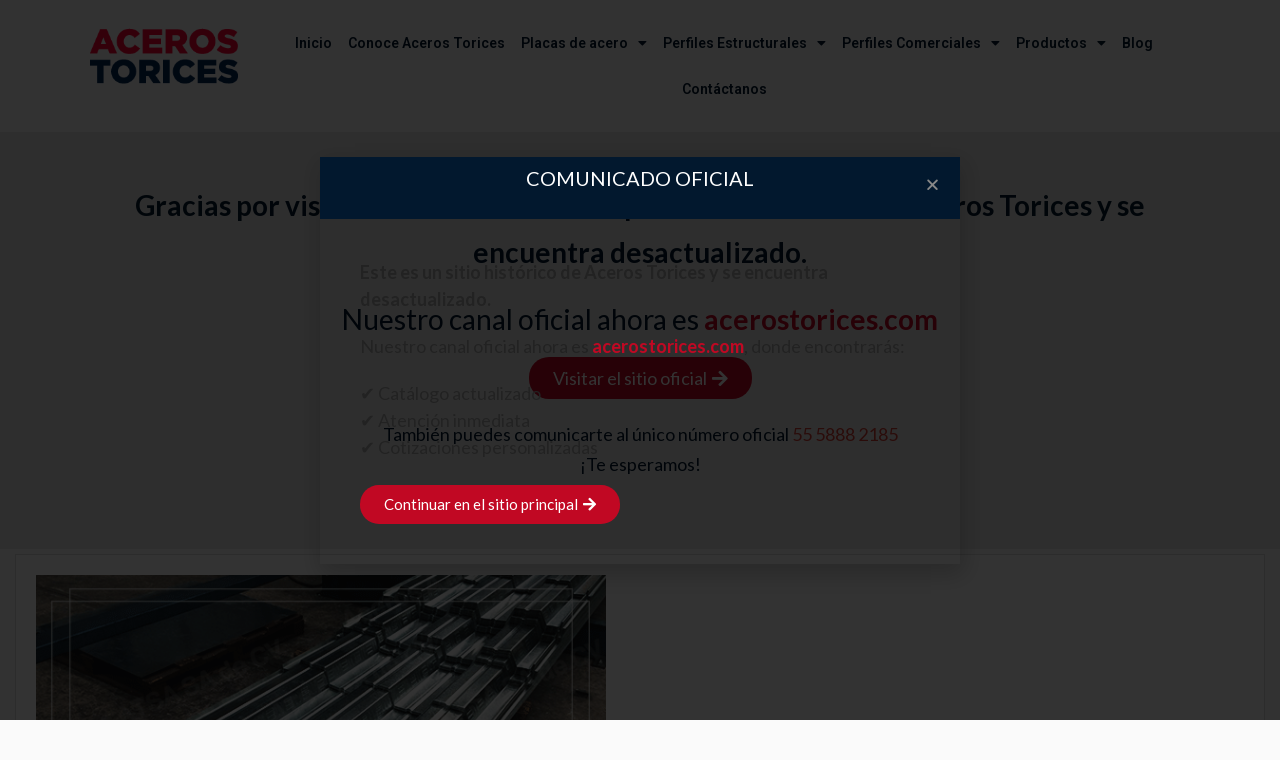

--- FILE ---
content_type: text/html; charset=UTF-8
request_url: https://placa.com.mx/losacero/
body_size: 14162
content:
<!DOCTYPE html>
<html lang="es-MX">
<head>
	<meta charset="UTF-8">
	<meta name="viewport" content="width=device-width, initial-scale=1.0, viewport-fit=cover" />		<meta name='robots' content='index, follow, max-image-preview:large, max-snippet:-1, max-video-preview:-1' />

	<!-- This site is optimized with the Yoast SEO plugin v22.7 - https://yoast.com/wordpress/plugins/seo/ -->
	<title>Losacero archivos - Aceros Torices SA de CV</title>
	<link rel="canonical" href="https://placa.com.mx/losacero/" />
	<meta property="og:locale" content="es_MX" />
	<meta property="og:type" content="article" />
	<meta property="og:title" content="Losacero archivos - Aceros Torices SA de CV" />
	<meta property="og:url" content="https://placa.com.mx/losacero/" />
	<meta property="og:site_name" content="Aceros Torices SA de CV" />
	<meta name="twitter:card" content="summary_large_image" />
	<meta name="twitter:site" content="@AcerosTorices" />
	<script type="application/ld+json" class="yoast-schema-graph">{"@context":"https://schema.org","@graph":[{"@type":"CollectionPage","@id":"https://placa.com.mx/losacero/","url":"https://placa.com.mx/losacero/","name":"Losacero archivos - Aceros Torices SA de CV","isPartOf":{"@id":"https://placa.com.mx/#website"},"primaryImageOfPage":{"@id":"https://placa.com.mx/losacero/#primaryimage"},"image":{"@id":"https://placa.com.mx/losacero/#primaryimage"},"thumbnailUrl":"https://placa.com.mx/wp-content/uploads/2020/10/galvadeck-ternium-galvanizada-aceros-atsa.png","breadcrumb":{"@id":"https://placa.com.mx/losacero/#breadcrumb"},"inLanguage":"es-MX"},{"@type":"ImageObject","inLanguage":"es-MX","@id":"https://placa.com.mx/losacero/#primaryimage","url":"https://placa.com.mx/wp-content/uploads/2020/10/galvadeck-ternium-galvanizada-aceros-atsa.png","contentUrl":"https://placa.com.mx/wp-content/uploads/2020/10/galvadeck-ternium-galvanizada-aceros-atsa.png","width":600,"height":400,"caption":"galvadeck-ternium-galvanizada-aceros-atsa"},{"@type":"BreadcrumbList","@id":"https://placa.com.mx/losacero/#breadcrumb","itemListElement":[{"@type":"ListItem","position":1,"name":"Portada","item":"https://placa.com.mx/"},{"@type":"ListItem","position":2,"name":"Losacero"}]},{"@type":"WebSite","@id":"https://placa.com.mx/#website","url":"https://placa.com.mx/","name":"Aceros Torices SA de CV","description":"55 5888 2185","publisher":{"@id":"https://placa.com.mx/#organization"},"potentialAction":[{"@type":"SearchAction","target":{"@type":"EntryPoint","urlTemplate":"https://placa.com.mx/?s={search_term_string}"},"query-input":"required name=search_term_string"}],"inLanguage":"es-MX"},{"@type":"Organization","@id":"https://placa.com.mx/#organization","name":"Placas de Acero ATSA","url":"https://placa.com.mx/","logo":{"@type":"ImageObject","inLanguage":"es-MX","@id":"https://placa.com.mx/#/schema/logo/image/","url":"https://placa.com.mx/wp-content/uploads/2017/12/logo-main-aceros-torices-01.png","contentUrl":"https://placa.com.mx/wp-content/uploads/2017/12/logo-main-aceros-torices-01.png","width":217,"height":104,"caption":"Placas de Acero ATSA"},"image":{"@id":"https://placa.com.mx/#/schema/logo/image/"},"sameAs":["https://www.facebook.com/AcerosTorices/","https://x.com/AcerosTorices","https://www.instagram.com/acerostorices/"]}]}</script>
	<!-- / Yoast SEO plugin. -->


<link rel='dns-prefetch' href='//fonts.googleapis.com' />
<link rel="alternate" type="application/rss+xml" title="Aceros Torices SA de CV &raquo; Feed" href="https://placa.com.mx/feed/" />
<link rel="alternate" type="application/rss+xml" title="Aceros Torices SA de CV &raquo; RSS de los comentarios" href="https://placa.com.mx/comments/feed/" />
<link rel="alternate" type="application/rss+xml" title="Aceros Torices SA de CV &raquo; Losacero RSS de la categoría" href="https://placa.com.mx/losacero/feed/" />
<script type="text/javascript">
/* <![CDATA[ */
window._wpemojiSettings = {"baseUrl":"https:\/\/s.w.org\/images\/core\/emoji\/15.0.3\/72x72\/","ext":".png","svgUrl":"https:\/\/s.w.org\/images\/core\/emoji\/15.0.3\/svg\/","svgExt":".svg","source":{"concatemoji":"https:\/\/placa.com.mx\/wp-includes\/js\/wp-emoji-release.min.js?ver=6.5.3"}};
/*! This file is auto-generated */
!function(i,n){var o,s,e;function c(e){try{var t={supportTests:e,timestamp:(new Date).valueOf()};sessionStorage.setItem(o,JSON.stringify(t))}catch(e){}}function p(e,t,n){e.clearRect(0,0,e.canvas.width,e.canvas.height),e.fillText(t,0,0);var t=new Uint32Array(e.getImageData(0,0,e.canvas.width,e.canvas.height).data),r=(e.clearRect(0,0,e.canvas.width,e.canvas.height),e.fillText(n,0,0),new Uint32Array(e.getImageData(0,0,e.canvas.width,e.canvas.height).data));return t.every(function(e,t){return e===r[t]})}function u(e,t,n){switch(t){case"flag":return n(e,"\ud83c\udff3\ufe0f\u200d\u26a7\ufe0f","\ud83c\udff3\ufe0f\u200b\u26a7\ufe0f")?!1:!n(e,"\ud83c\uddfa\ud83c\uddf3","\ud83c\uddfa\u200b\ud83c\uddf3")&&!n(e,"\ud83c\udff4\udb40\udc67\udb40\udc62\udb40\udc65\udb40\udc6e\udb40\udc67\udb40\udc7f","\ud83c\udff4\u200b\udb40\udc67\u200b\udb40\udc62\u200b\udb40\udc65\u200b\udb40\udc6e\u200b\udb40\udc67\u200b\udb40\udc7f");case"emoji":return!n(e,"\ud83d\udc26\u200d\u2b1b","\ud83d\udc26\u200b\u2b1b")}return!1}function f(e,t,n){var r="undefined"!=typeof WorkerGlobalScope&&self instanceof WorkerGlobalScope?new OffscreenCanvas(300,150):i.createElement("canvas"),a=r.getContext("2d",{willReadFrequently:!0}),o=(a.textBaseline="top",a.font="600 32px Arial",{});return e.forEach(function(e){o[e]=t(a,e,n)}),o}function t(e){var t=i.createElement("script");t.src=e,t.defer=!0,i.head.appendChild(t)}"undefined"!=typeof Promise&&(o="wpEmojiSettingsSupports",s=["flag","emoji"],n.supports={everything:!0,everythingExceptFlag:!0},e=new Promise(function(e){i.addEventListener("DOMContentLoaded",e,{once:!0})}),new Promise(function(t){var n=function(){try{var e=JSON.parse(sessionStorage.getItem(o));if("object"==typeof e&&"number"==typeof e.timestamp&&(new Date).valueOf()<e.timestamp+604800&&"object"==typeof e.supportTests)return e.supportTests}catch(e){}return null}();if(!n){if("undefined"!=typeof Worker&&"undefined"!=typeof OffscreenCanvas&&"undefined"!=typeof URL&&URL.createObjectURL&&"undefined"!=typeof Blob)try{var e="postMessage("+f.toString()+"("+[JSON.stringify(s),u.toString(),p.toString()].join(",")+"));",r=new Blob([e],{type:"text/javascript"}),a=new Worker(URL.createObjectURL(r),{name:"wpTestEmojiSupports"});return void(a.onmessage=function(e){c(n=e.data),a.terminate(),t(n)})}catch(e){}c(n=f(s,u,p))}t(n)}).then(function(e){for(var t in e)n.supports[t]=e[t],n.supports.everything=n.supports.everything&&n.supports[t],"flag"!==t&&(n.supports.everythingExceptFlag=n.supports.everythingExceptFlag&&n.supports[t]);n.supports.everythingExceptFlag=n.supports.everythingExceptFlag&&!n.supports.flag,n.DOMReady=!1,n.readyCallback=function(){n.DOMReady=!0}}).then(function(){return e}).then(function(){var e;n.supports.everything||(n.readyCallback(),(e=n.source||{}).concatemoji?t(e.concatemoji):e.wpemoji&&e.twemoji&&(t(e.twemoji),t(e.wpemoji)))}))}((window,document),window._wpemojiSettings);
/* ]]> */
</script>
<style id='wp-emoji-styles-inline-css' type='text/css'>

	img.wp-smiley, img.emoji {
		display: inline !important;
		border: none !important;
		box-shadow: none !important;
		height: 1em !important;
		width: 1em !important;
		margin: 0 0.07em !important;
		vertical-align: -0.1em !important;
		background: none !important;
		padding: 0 !important;
	}
</style>
<style id='classic-theme-styles-inline-css' type='text/css'>
/*! This file is auto-generated */
.wp-block-button__link{color:#fff;background-color:#32373c;border-radius:9999px;box-shadow:none;text-decoration:none;padding:calc(.667em + 2px) calc(1.333em + 2px);font-size:1.125em}.wp-block-file__button{background:#32373c;color:#fff;text-decoration:none}
</style>
<style id='global-styles-inline-css' type='text/css'>
body{--wp--preset--color--black: #000000;--wp--preset--color--cyan-bluish-gray: #abb8c3;--wp--preset--color--white: #ffffff;--wp--preset--color--pale-pink: #f78da7;--wp--preset--color--vivid-red: #cf2e2e;--wp--preset--color--luminous-vivid-orange: #ff6900;--wp--preset--color--luminous-vivid-amber: #fcb900;--wp--preset--color--light-green-cyan: #7bdcb5;--wp--preset--color--vivid-green-cyan: #00d084;--wp--preset--color--pale-cyan-blue: #8ed1fc;--wp--preset--color--vivid-cyan-blue: #0693e3;--wp--preset--color--vivid-purple: #9b51e0;--wp--preset--gradient--vivid-cyan-blue-to-vivid-purple: linear-gradient(135deg,rgba(6,147,227,1) 0%,rgb(155,81,224) 100%);--wp--preset--gradient--light-green-cyan-to-vivid-green-cyan: linear-gradient(135deg,rgb(122,220,180) 0%,rgb(0,208,130) 100%);--wp--preset--gradient--luminous-vivid-amber-to-luminous-vivid-orange: linear-gradient(135deg,rgba(252,185,0,1) 0%,rgba(255,105,0,1) 100%);--wp--preset--gradient--luminous-vivid-orange-to-vivid-red: linear-gradient(135deg,rgba(255,105,0,1) 0%,rgb(207,46,46) 100%);--wp--preset--gradient--very-light-gray-to-cyan-bluish-gray: linear-gradient(135deg,rgb(238,238,238) 0%,rgb(169,184,195) 100%);--wp--preset--gradient--cool-to-warm-spectrum: linear-gradient(135deg,rgb(74,234,220) 0%,rgb(151,120,209) 20%,rgb(207,42,186) 40%,rgb(238,44,130) 60%,rgb(251,105,98) 80%,rgb(254,248,76) 100%);--wp--preset--gradient--blush-light-purple: linear-gradient(135deg,rgb(255,206,236) 0%,rgb(152,150,240) 100%);--wp--preset--gradient--blush-bordeaux: linear-gradient(135deg,rgb(254,205,165) 0%,rgb(254,45,45) 50%,rgb(107,0,62) 100%);--wp--preset--gradient--luminous-dusk: linear-gradient(135deg,rgb(255,203,112) 0%,rgb(199,81,192) 50%,rgb(65,88,208) 100%);--wp--preset--gradient--pale-ocean: linear-gradient(135deg,rgb(255,245,203) 0%,rgb(182,227,212) 50%,rgb(51,167,181) 100%);--wp--preset--gradient--electric-grass: linear-gradient(135deg,rgb(202,248,128) 0%,rgb(113,206,126) 100%);--wp--preset--gradient--midnight: linear-gradient(135deg,rgb(2,3,129) 0%,rgb(40,116,252) 100%);--wp--preset--font-size--small: 13px;--wp--preset--font-size--medium: 20px;--wp--preset--font-size--large: 36px;--wp--preset--font-size--x-large: 42px;--wp--preset--spacing--20: 0.44rem;--wp--preset--spacing--30: 0.67rem;--wp--preset--spacing--40: 1rem;--wp--preset--spacing--50: 1.5rem;--wp--preset--spacing--60: 2.25rem;--wp--preset--spacing--70: 3.38rem;--wp--preset--spacing--80: 5.06rem;--wp--preset--shadow--natural: 6px 6px 9px rgba(0, 0, 0, 0.2);--wp--preset--shadow--deep: 12px 12px 50px rgba(0, 0, 0, 0.4);--wp--preset--shadow--sharp: 6px 6px 0px rgba(0, 0, 0, 0.2);--wp--preset--shadow--outlined: 6px 6px 0px -3px rgba(255, 255, 255, 1), 6px 6px rgba(0, 0, 0, 1);--wp--preset--shadow--crisp: 6px 6px 0px rgba(0, 0, 0, 1);}:where(.is-layout-flex){gap: 0.5em;}:where(.is-layout-grid){gap: 0.5em;}body .is-layout-flex{display: flex;}body .is-layout-flex{flex-wrap: wrap;align-items: center;}body .is-layout-flex > *{margin: 0;}body .is-layout-grid{display: grid;}body .is-layout-grid > *{margin: 0;}:where(.wp-block-columns.is-layout-flex){gap: 2em;}:where(.wp-block-columns.is-layout-grid){gap: 2em;}:where(.wp-block-post-template.is-layout-flex){gap: 1.25em;}:where(.wp-block-post-template.is-layout-grid){gap: 1.25em;}.has-black-color{color: var(--wp--preset--color--black) !important;}.has-cyan-bluish-gray-color{color: var(--wp--preset--color--cyan-bluish-gray) !important;}.has-white-color{color: var(--wp--preset--color--white) !important;}.has-pale-pink-color{color: var(--wp--preset--color--pale-pink) !important;}.has-vivid-red-color{color: var(--wp--preset--color--vivid-red) !important;}.has-luminous-vivid-orange-color{color: var(--wp--preset--color--luminous-vivid-orange) !important;}.has-luminous-vivid-amber-color{color: var(--wp--preset--color--luminous-vivid-amber) !important;}.has-light-green-cyan-color{color: var(--wp--preset--color--light-green-cyan) !important;}.has-vivid-green-cyan-color{color: var(--wp--preset--color--vivid-green-cyan) !important;}.has-pale-cyan-blue-color{color: var(--wp--preset--color--pale-cyan-blue) !important;}.has-vivid-cyan-blue-color{color: var(--wp--preset--color--vivid-cyan-blue) !important;}.has-vivid-purple-color{color: var(--wp--preset--color--vivid-purple) !important;}.has-black-background-color{background-color: var(--wp--preset--color--black) !important;}.has-cyan-bluish-gray-background-color{background-color: var(--wp--preset--color--cyan-bluish-gray) !important;}.has-white-background-color{background-color: var(--wp--preset--color--white) !important;}.has-pale-pink-background-color{background-color: var(--wp--preset--color--pale-pink) !important;}.has-vivid-red-background-color{background-color: var(--wp--preset--color--vivid-red) !important;}.has-luminous-vivid-orange-background-color{background-color: var(--wp--preset--color--luminous-vivid-orange) !important;}.has-luminous-vivid-amber-background-color{background-color: var(--wp--preset--color--luminous-vivid-amber) !important;}.has-light-green-cyan-background-color{background-color: var(--wp--preset--color--light-green-cyan) !important;}.has-vivid-green-cyan-background-color{background-color: var(--wp--preset--color--vivid-green-cyan) !important;}.has-pale-cyan-blue-background-color{background-color: var(--wp--preset--color--pale-cyan-blue) !important;}.has-vivid-cyan-blue-background-color{background-color: var(--wp--preset--color--vivid-cyan-blue) !important;}.has-vivid-purple-background-color{background-color: var(--wp--preset--color--vivid-purple) !important;}.has-black-border-color{border-color: var(--wp--preset--color--black) !important;}.has-cyan-bluish-gray-border-color{border-color: var(--wp--preset--color--cyan-bluish-gray) !important;}.has-white-border-color{border-color: var(--wp--preset--color--white) !important;}.has-pale-pink-border-color{border-color: var(--wp--preset--color--pale-pink) !important;}.has-vivid-red-border-color{border-color: var(--wp--preset--color--vivid-red) !important;}.has-luminous-vivid-orange-border-color{border-color: var(--wp--preset--color--luminous-vivid-orange) !important;}.has-luminous-vivid-amber-border-color{border-color: var(--wp--preset--color--luminous-vivid-amber) !important;}.has-light-green-cyan-border-color{border-color: var(--wp--preset--color--light-green-cyan) !important;}.has-vivid-green-cyan-border-color{border-color: var(--wp--preset--color--vivid-green-cyan) !important;}.has-pale-cyan-blue-border-color{border-color: var(--wp--preset--color--pale-cyan-blue) !important;}.has-vivid-cyan-blue-border-color{border-color: var(--wp--preset--color--vivid-cyan-blue) !important;}.has-vivid-purple-border-color{border-color: var(--wp--preset--color--vivid-purple) !important;}.has-vivid-cyan-blue-to-vivid-purple-gradient-background{background: var(--wp--preset--gradient--vivid-cyan-blue-to-vivid-purple) !important;}.has-light-green-cyan-to-vivid-green-cyan-gradient-background{background: var(--wp--preset--gradient--light-green-cyan-to-vivid-green-cyan) !important;}.has-luminous-vivid-amber-to-luminous-vivid-orange-gradient-background{background: var(--wp--preset--gradient--luminous-vivid-amber-to-luminous-vivid-orange) !important;}.has-luminous-vivid-orange-to-vivid-red-gradient-background{background: var(--wp--preset--gradient--luminous-vivid-orange-to-vivid-red) !important;}.has-very-light-gray-to-cyan-bluish-gray-gradient-background{background: var(--wp--preset--gradient--very-light-gray-to-cyan-bluish-gray) !important;}.has-cool-to-warm-spectrum-gradient-background{background: var(--wp--preset--gradient--cool-to-warm-spectrum) !important;}.has-blush-light-purple-gradient-background{background: var(--wp--preset--gradient--blush-light-purple) !important;}.has-blush-bordeaux-gradient-background{background: var(--wp--preset--gradient--blush-bordeaux) !important;}.has-luminous-dusk-gradient-background{background: var(--wp--preset--gradient--luminous-dusk) !important;}.has-pale-ocean-gradient-background{background: var(--wp--preset--gradient--pale-ocean) !important;}.has-electric-grass-gradient-background{background: var(--wp--preset--gradient--electric-grass) !important;}.has-midnight-gradient-background{background: var(--wp--preset--gradient--midnight) !important;}.has-small-font-size{font-size: var(--wp--preset--font-size--small) !important;}.has-medium-font-size{font-size: var(--wp--preset--font-size--medium) !important;}.has-large-font-size{font-size: var(--wp--preset--font-size--large) !important;}.has-x-large-font-size{font-size: var(--wp--preset--font-size--x-large) !important;}
.wp-block-navigation a:where(:not(.wp-element-button)){color: inherit;}
:where(.wp-block-post-template.is-layout-flex){gap: 1.25em;}:where(.wp-block-post-template.is-layout-grid){gap: 1.25em;}
:where(.wp-block-columns.is-layout-flex){gap: 2em;}:where(.wp-block-columns.is-layout-grid){gap: 2em;}
.wp-block-pullquote{font-size: 1.5em;line-height: 1.6;}
</style>
<link rel='stylesheet' id='alante-thinkup-google-fonts-css' href='//fonts.googleapis.com/css?family=Open+Sans%3A300%2C400%2C600%2C700%7CPT+Sans%3A300%2C400%2C600%2C700%7CRaleway%3A300%2C400%2C600%2C700&#038;subset=latin%2Clatin-ext' type='text/css' media='all' />
<link rel='stylesheet' id='prettyPhoto-css' href='https://placa.com.mx/wp-content/themes/alante/lib/extentions/prettyPhoto/css/prettyPhoto.css?ver=3.1.6' type='text/css' media='all' />
<link rel='stylesheet' id='alante-thinkup-bootstrap-css' href='https://placa.com.mx/wp-content/themes/alante/lib/extentions/bootstrap/css/bootstrap.min.css?ver=2.3.2' type='text/css' media='all' />
<link rel='stylesheet' id='dashicons-css' href='https://placa.com.mx/wp-includes/css/dashicons.min.css?ver=6.5.3' type='text/css' media='all' />
<link rel='stylesheet' id='font-awesome-css' href='https://placa.com.mx/wp-content/plugins/elementor/assets/lib/font-awesome/css/font-awesome.min.css?ver=4.7.0' type='text/css' media='all' />
<link rel='stylesheet' id='genericons-css' href='https://placa.com.mx/wp-content/themes/alante/lib/extentions/genericons/genericons.css?ver=3.0.2' type='text/css' media='all' />
<link rel='stylesheet' id='alante-thinkup-shortcodes-css' href='https://placa.com.mx/wp-content/themes/alante/styles/style-shortcodes.css?ver=1.4.6' type='text/css' media='all' />
<link rel='stylesheet' id='alante-thinkup-style-css' href='https://placa.com.mx/wp-content/themes/alante/style.css?ver=1.4.6' type='text/css' media='all' />
<link rel='stylesheet' id='elementor-icons-css' href='https://placa.com.mx/wp-content/plugins/elementor/assets/lib/eicons/css/elementor-icons.min.css?ver=5.29.0' type='text/css' media='all' />
<link rel='stylesheet' id='elementor-frontend-css' href='https://placa.com.mx/wp-content/plugins/elementor/assets/css/frontend.min.css?ver=3.21.6' type='text/css' media='all' />
<link rel='stylesheet' id='swiper-css' href='https://placa.com.mx/wp-content/plugins/elementor/assets/lib/swiper/v8/css/swiper.min.css?ver=8.4.5' type='text/css' media='all' />
<link rel='stylesheet' id='elementor-post-3172-css' href='https://placa.com.mx/wp-content/uploads/elementor/css/post-3172.css?ver=1716221106' type='text/css' media='all' />
<link rel='stylesheet' id='elementor-pro-css' href='https://placa.com.mx/wp-content/plugins/elementor-pro/assets/css/frontend.min.css?ver=3.7.3' type='text/css' media='all' />
<link rel='stylesheet' id='font-awesome-5-all-css' href='https://placa.com.mx/wp-content/plugins/elementor/assets/lib/font-awesome/css/all.min.css?ver=3.21.6' type='text/css' media='all' />
<link rel='stylesheet' id='font-awesome-4-shim-css' href='https://placa.com.mx/wp-content/plugins/elementor/assets/lib/font-awesome/css/v4-shims.min.css?ver=3.21.6' type='text/css' media='all' />
<link rel='stylesheet' id='elementor-global-css' href='https://placa.com.mx/wp-content/uploads/elementor/css/global.css?ver=1716221070' type='text/css' media='all' />
<link rel='stylesheet' id='elementor-post-5784-css' href='https://placa.com.mx/wp-content/uploads/elementor/css/post-5784.css?ver=1750463307' type='text/css' media='all' />
<link rel='stylesheet' id='elementor-post-5787-css' href='https://placa.com.mx/wp-content/uploads/elementor/css/post-5787.css?ver=1750464055' type='text/css' media='all' />
<link rel='stylesheet' id='alante-thinkup-responsive-css' href='https://placa.com.mx/wp-content/themes/alante/styles/style-responsive.css?ver=1.4.6' type='text/css' media='all' />
<link rel='stylesheet' id='google-fonts-1-css' href='https://fonts.googleapis.com/css?family=Roboto%3A100%2C100italic%2C200%2C200italic%2C300%2C300italic%2C400%2C400italic%2C500%2C500italic%2C600%2C600italic%2C700%2C700italic%2C800%2C800italic%2C900%2C900italic%7CRoboto+Slab%3A100%2C100italic%2C200%2C200italic%2C300%2C300italic%2C400%2C400italic%2C500%2C500italic%2C600%2C600italic%2C700%2C700italic%2C800%2C800italic%2C900%2C900italic%7CLato%3A100%2C100italic%2C200%2C200italic%2C300%2C300italic%2C400%2C400italic%2C500%2C500italic%2C600%2C600italic%2C700%2C700italic%2C800%2C800italic%2C900%2C900italic&#038;display=auto&#038;ver=6.5.3' type='text/css' media='all' />
<link rel='stylesheet' id='elementor-icons-shared-0-css' href='https://placa.com.mx/wp-content/plugins/elementor/assets/lib/font-awesome/css/fontawesome.min.css?ver=5.15.3' type='text/css' media='all' />
<link rel='stylesheet' id='elementor-icons-fa-solid-css' href='https://placa.com.mx/wp-content/plugins/elementor/assets/lib/font-awesome/css/solid.min.css?ver=5.15.3' type='text/css' media='all' />
<link rel="preconnect" href="https://fonts.gstatic.com/" crossorigin><script type="text/javascript" src="https://placa.com.mx/wp-includes/js/jquery/jquery.min.js?ver=3.7.1" id="jquery-core-js"></script>
<script type="text/javascript" src="https://placa.com.mx/wp-includes/js/jquery/jquery-migrate.min.js?ver=3.4.1" id="jquery-migrate-js"></script>
<script type="text/javascript" src="https://placa.com.mx/wp-content/themes/alante/lib/scripts/plugins/sticky/jquery.sticky.js?ver=true" id="sticky-js"></script>
<script type="text/javascript" src="https://placa.com.mx/wp-content/plugins/elementor/assets/lib/font-awesome/js/v4-shims.min.js?ver=3.21.6" id="font-awesome-4-shim-js"></script>
<link rel="https://api.w.org/" href="https://placa.com.mx/wp-json/" /><link rel="alternate" type="application/json" href="https://placa.com.mx/wp-json/wp/v2/categories/11" /><link rel="EditURI" type="application/rsd+xml" title="RSD" href="https://placa.com.mx/xmlrpc.php?rsd" />
<meta name="generator" content="WordPress 6.5.3" />
<script src="//code.jivosite.com/widget/qUjMHDn6Q5" async></script>
<script async src='https://www.googletagmanager.com/gtag/js?id=UA-135266062-4'></script><script>  window.dataLayer = window.dataLayer || [];  function gtag(){dataLayer.push(arguments);}  gtag('js', new Date());  gtag('config', 'UA-135266062-4');</script>		<script>
			( function() {
				window.onpageshow = function( event ) {
					// Defined window.wpforms means that a form exists on a page.
					// If so and back/forward button has been clicked,
					// force reload a page to prevent the submit button state stuck.
					if ( typeof window.wpforms !== 'undefined' && event.persisted ) {
						window.location.reload();
					}
				};
			}() );
		</script>
		<meta name="generator" content="Elementor 3.21.6; features: e_optimized_assets_loading, additional_custom_breakpoints; settings: css_print_method-external, google_font-enabled, font_display-auto">

<script>
    var url = 'https://edna.io/wp-content/plugins/whatsapp-widget-generator/js/generator.js?76145';
    var s = document.createElement('script');
    s.type = 'text/javascript';
    s.async = true;
    s.src = url;
    var options = {
  "host":"https://edna.io",
  "enabled":true,
  "chatButtonSetting":{
      "backgroundColor":"#4dcb5c",
      "ctaText":"¡Cotiza Aquí!",
      "icon":"whatsapp",
      "position":"right",
  },
  "brandSetting":{
      "backgroundColor":"#085b53",
      "brandImg":"https://acerostorices.com/wp-content/uploads/2023/04/favicon.jpeg",
      "brandName":"Aceros Torices",
      "brandSubTitle":"Piensa en Acero",
      "ctaText":"Enviar Solicitud",
      "phoneNumber":"5215637533134",
      "welcomeText":"¡Hola!, gracias por contactarnos ¿En qué te puedo ayudar ?"
  }
};
    s.onload = function() {
        CreateWhatsappChatWidget(options);
    };
    var x = document.getElementsByTagName('script')[0];
    x.parentNode.insertBefore(s, x);
</script>
<link rel="icon" href="https://placa.com.mx/wp-content/uploads/2017/12/favicon-aceros-torices_blanco.png" sizes="32x32" />
<link rel="icon" href="https://placa.com.mx/wp-content/uploads/2017/12/favicon-aceros-torices_blanco.png" sizes="192x192" />
<link rel="apple-touch-icon" href="https://placa.com.mx/wp-content/uploads/2017/12/favicon-aceros-torices_blanco.png" />
<meta name="msapplication-TileImage" content="https://placa.com.mx/wp-content/uploads/2017/12/favicon-aceros-torices_blanco.png" />
		<style type="text/css" id="wp-custom-css">
			#content-core {
    display: block;
    max-width: 100%;
    margin: 0 auto;
}
#intro.option1 {
    display: none;
}
#sub-footer {
    display: none;
}
		</style>
		</head>
<body class="archive category category-losacero category-11 wp-custom-logo layout-sidebar-right layout-responsive elementor-default elementor-kit-3172">

		<div data-elementor-type="header" data-elementor-id="5787" class="elementor elementor-5787 elementor-location-header">
					<div class="elementor-section-wrap">
								<section class="elementor-section elementor-top-section elementor-element elementor-element-9bfbb4f elementor-section-boxed elementor-section-height-default elementor-section-height-default" data-id="9bfbb4f" data-element_type="section">
						<div class="elementor-container elementor-column-gap-default">
					<div class="elementor-column elementor-col-100 elementor-top-column elementor-element elementor-element-da6f40f" data-id="da6f40f" data-element_type="column">
			<div class="elementor-widget-wrap elementor-element-populated">
						<section class="elementor-section elementor-inner-section elementor-element elementor-element-2d9cdf9 elementor-section-boxed elementor-section-height-default elementor-section-height-default" data-id="2d9cdf9" data-element_type="section">
						<div class="elementor-container elementor-column-gap-default">
					<div class="elementor-column elementor-col-50 elementor-inner-column elementor-element elementor-element-61ce98e" data-id="61ce98e" data-element_type="column">
			<div class="elementor-widget-wrap elementor-element-populated">
						<div class="elementor-element elementor-element-d924518 elementor-widget elementor-widget-theme-site-logo elementor-widget-image" data-id="d924518" data-element_type="widget" data-widget_type="theme-site-logo.default">
				<div class="elementor-widget-container">
														<a href="https://placa.com.mx">
							<img width="217" height="104" src="https://placa.com.mx/wp-content/uploads/2017/12/logo-main-aceros-torices-01.png" class="attachment-full size-full wp-image-12" alt="Placas de Acero ATSA" />								</a>
													</div>
				</div>
					</div>
		</div>
				<div class="elementor-column elementor-col-50 elementor-inner-column elementor-element elementor-element-d1682e3" data-id="d1682e3" data-element_type="column">
			<div class="elementor-widget-wrap elementor-element-populated">
						<div class="elementor-element elementor-element-454261c elementor-nav-menu__align-center elementor-nav-menu--stretch elementor-nav-menu--dropdown-tablet elementor-nav-menu__text-align-aside elementor-nav-menu--toggle elementor-nav-menu--burger elementor-widget elementor-widget-nav-menu" data-id="454261c" data-element_type="widget" data-settings="{&quot;full_width&quot;:&quot;stretch&quot;,&quot;layout&quot;:&quot;horizontal&quot;,&quot;submenu_icon&quot;:{&quot;value&quot;:&quot;&lt;i class=\&quot;fas fa-caret-down\&quot;&gt;&lt;\/i&gt;&quot;,&quot;library&quot;:&quot;fa-solid&quot;},&quot;toggle&quot;:&quot;burger&quot;}" data-widget_type="nav-menu.default">
				<div class="elementor-widget-container">
						<nav migration_allowed="1" migrated="0" role="navigation" class="elementor-nav-menu--main elementor-nav-menu__container elementor-nav-menu--layout-horizontal e--pointer-underline e--animation-fade">
				<ul id="menu-1-454261c" class="elementor-nav-menu"><li class="menu-item menu-item-type-custom menu-item-object-custom menu-item-home menu-item-104"><a href="https://placa.com.mx" class="elementor-item">Inicio</a></li>
<li class="menu-item menu-item-type-post_type menu-item-object-page menu-item-4254"><a href="https://placa.com.mx/quienes-somos/" class="elementor-item">Conoce Aceros Torices</a></li>
<li class="menu-item menu-item-type-post_type menu-item-object-page menu-item-has-children menu-item-3851"><a href="https://placa.com.mx/placas-de-acero/" class="elementor-item">Placas de acero</a>
<ul class="sub-menu elementor-nav-menu--dropdown">
	<li class="menu-item menu-item-type-post_type menu-item-object-post menu-item-3852"><a href="https://placa.com.mx/placa-de-acero/placa-de-acero-al-carbon/" class="elementor-sub-item">Placa de acero al carbón</a></li>
	<li class="menu-item menu-item-type-post_type menu-item-object-post menu-item-3853"><a href="https://placa.com.mx/placa-de-acero/placa-de-acero-inoxidable/" class="elementor-sub-item">Placa de acero inoxidable</a></li>
</ul>
</li>
<li class="menu-item menu-item-type-post_type menu-item-object-page menu-item-has-children menu-item-2728"><a href="https://placa.com.mx/perfil-estructural/" class="elementor-item">Perfiles Estructurales</a>
<ul class="sub-menu elementor-nav-menu--dropdown">
	<li class="menu-item menu-item-type-post_type menu-item-object-post menu-item-2738"><a href="https://placa.com.mx/perfiles-estructurales/canal-monten/" class="elementor-sub-item">Canal Monten</a></li>
	<li class="menu-item menu-item-type-post_type menu-item-object-post menu-item-2787"><a href="https://placa.com.mx/perfiles-estructurales/perfil-hss/" class="elementor-sub-item">Perfil HSS</a></li>
	<li class="menu-item menu-item-type-post_type menu-item-object-post menu-item-2737"><a href="https://placa.com.mx/perfiles-estructurales/canal-cps/" class="elementor-sub-item">Canal CPS</a></li>
	<li class="menu-item menu-item-type-post_type menu-item-object-post menu-item-2800"><a href="https://placa.com.mx/perfiles-estructurales/viga-ipr/" class="elementor-sub-item">Viga IPR</a></li>
	<li class="menu-item menu-item-type-post_type menu-item-object-post menu-item-2801"><a href="https://placa.com.mx/perfiles-estructurales/viga-ips/" class="elementor-sub-item">Viga IPS</a></li>
</ul>
</li>
<li class="menu-item menu-item-type-post_type menu-item-object-page menu-item-has-children menu-item-2726"><a href="https://placa.com.mx/perfil-comercial/" class="elementor-item">Perfiles Comerciales</a>
<ul class="sub-menu elementor-nav-menu--dropdown">
	<li class="menu-item menu-item-type-post_type menu-item-object-post menu-item-2735"><a href="https://placa.com.mx/perfiles-comerciales/angulo-de-acero/" class="elementor-sub-item">Ángulo de Acero</a></li>
	<li class="menu-item menu-item-type-post_type menu-item-object-post menu-item-2786"><a href="https://placa.com.mx/perfiles-comerciales/perfil-cuadrado/" class="elementor-sub-item">Perfil Cuadrado</a></li>
	<li class="menu-item menu-item-type-post_type menu-item-object-post menu-item-2796"><a href="https://placa.com.mx/perfiles-comerciales/solera-de-acero/" class="elementor-sub-item">Solera de acero</a></li>
	<li class="menu-item menu-item-type-post_type menu-item-object-post menu-item-2788"><a href="https://placa.com.mx/perfiles-comerciales/perfil-ptr/" class="elementor-sub-item">Perfil PTR</a></li>
	<li class="menu-item menu-item-type-post_type menu-item-object-post menu-item-2797"><a href="https://placa.com.mx/perfiles-comerciales/tubo-de-cedula-40/" class="elementor-sub-item">Tubo de cédula 40</a></li>
</ul>
</li>
<li class="menu-item menu-item-type-custom menu-item-object-custom menu-item-home menu-item-has-children menu-item-105"><a href="https://placa.com.mx" class="elementor-item">Productos</a>
<ul class="sub-menu elementor-nav-menu--dropdown">
	<li class="menu-item menu-item-type-post_type menu-item-object-post menu-item-2736"><a href="https://placa.com.mx/lamina-pintro/arcotecho/" class="elementor-sub-item">Arcotecho</a></li>
	<li class="menu-item menu-item-type-post_type menu-item-object-page menu-item-has-children menu-item-2718"><a href="https://placa.com.mx/lamina-pintro-ternium/" class="elementor-sub-item">Lámina Pintro Ternium</a>
	<ul class="sub-menu elementor-nav-menu--dropdown">
		<li class="menu-item menu-item-type-post_type menu-item-object-post menu-item-2762"><a href="https://placa.com.mx/lamina-pintro/lamina-pintro-r72/" class="elementor-sub-item">Lámina Pintro R72</a></li>
		<li class="menu-item menu-item-type-post_type menu-item-object-post menu-item-2761"><a href="https://placa.com.mx/lamina-pintro/lamina-pintro-r101/" class="elementor-sub-item">Lámina pintro R101</a></li>
		<li class="menu-item menu-item-type-post_type menu-item-object-post menu-item-2760"><a href="https://placa.com.mx/lamina-pintro/lamina-pintro-o30/" class="elementor-sub-item">Lámina Pintro O30</a></li>
		<li class="menu-item menu-item-type-post_type menu-item-object-post menu-item-2759"><a href="https://placa.com.mx/lamina-pintro/lamina-pintro-o100/" class="elementor-sub-item">Lámina Pintro O100</a></li>
		<li class="menu-item menu-item-type-post_type menu-item-object-post menu-item-2763"><a href="https://placa.com.mx/lamina-pintro/lamina-pintro-rn100-35/" class="elementor-sub-item">Lámina Pintro RN100-35</a></li>
		<li class="menu-item menu-item-type-post_type menu-item-object-post menu-item-2756"><a href="https://placa.com.mx/lamina-pintro/lamina-pintro-91-5/" class="elementor-sub-item">Lámina Pintro 91.5</a></li>
		<li class="menu-item menu-item-type-post_type menu-item-object-post menu-item-2757"><a href="https://placa.com.mx/lamina-pintro/lamina-pintro-kr18/" class="elementor-sub-item">Lámina pintro kr18</a></li>
		<li class="menu-item menu-item-type-post_type menu-item-object-post menu-item-3856"><a href="https://placa.com.mx/lamina-tipo-teja/lamina-galvateja/" class="elementor-sub-item">Lámina galvateja</a></li>
		<li class="menu-item menu-item-type-post_type menu-item-object-post menu-item-2794"><a href="https://placa.com.mx/rollo-de-acero/rollo-pintro/" class="elementor-sub-item">Rollo Pintro</a></li>
	</ul>
</li>
	<li class="menu-item menu-item-type-post_type menu-item-object-page menu-item-has-children menu-item-2716"><a href="https://placa.com.mx/lamina-galvanizada-ternium/" class="elementor-sub-item">Lámina Galvanizada Ternium</a>
	<ul class="sub-menu elementor-nav-menu--dropdown">
		<li class="menu-item menu-item-type-post_type menu-item-object-post menu-item-2752"><a href="https://placa.com.mx/lamina-galvanizada/lamina-galvanizada-r72/" class="elementor-sub-item">Lámina Galvanizada R72</a></li>
		<li class="menu-item menu-item-type-post_type menu-item-object-post menu-item-2751"><a href="https://placa.com.mx/lamina-galvanizada/lamina-galvanizada-r101/" class="elementor-sub-item">Lámina Galvanizada R101</a></li>
		<li class="menu-item menu-item-type-post_type menu-item-object-post menu-item-2750"><a href="https://placa.com.mx/lamina-galvanizada/lamina-galvanizada-o30/" class="elementor-sub-item">Lámina Galvanizada O30</a></li>
		<li class="menu-item menu-item-type-post_type menu-item-object-post menu-item-2749"><a href="https://placa.com.mx/lamina-galvanizada/lamina-galvanizada-o100/" class="elementor-sub-item">Lámina Galvanizada O100</a></li>
		<li class="menu-item menu-item-type-post_type menu-item-object-post menu-item-2753"><a href="https://placa.com.mx/lamina-galvanizada/lamina-galvanizada-rn100-35/" class="elementor-sub-item">Lámina Galvanizada RN100-35</a></li>
		<li class="menu-item menu-item-type-post_type menu-item-object-post menu-item-2747"><a href="https://placa.com.mx/lamina-galvanizada/lamina-galvanizada-kr18/" class="elementor-sub-item">Lámina Galvanizada KR18</a></li>
		<li class="menu-item menu-item-type-post_type menu-item-object-post menu-item-2746"><a href="https://placa.com.mx/lamina-galvanizada/lamina-galvanizada-91-5-2/" class="elementor-sub-item">Lámina Galvanizada 91.5</a></li>
		<li class="menu-item menu-item-type-post_type menu-item-object-post menu-item-2732"><a href="https://placa.com.mx/rollo-de-acero/rollo-galvanizado/" class="elementor-sub-item">Rollo Galvanizado</a></li>
	</ul>
</li>
	<li class="menu-item menu-item-type-post_type menu-item-object-page menu-item-has-children menu-item-2719"><a href="https://placa.com.mx/lamina-zintroalum-ternium/" class="elementor-sub-item">Lámina Zintroalum Ternium</a>
	<ul class="sub-menu elementor-nav-menu--dropdown">
		<li class="menu-item menu-item-type-post_type menu-item-object-post menu-item-2774"><a href="https://placa.com.mx/lamina-zintroalum/lamina-zintroalum-r72/" class="elementor-sub-item">Lámina Zintroalum R72</a></li>
		<li class="menu-item menu-item-type-post_type menu-item-object-post menu-item-2773"><a href="https://placa.com.mx/lamina-zintroalum/lamina-zintroalum-r101/" class="elementor-sub-item">Lámina Zintroalum R101</a></li>
		<li class="menu-item menu-item-type-post_type menu-item-object-post menu-item-2772"><a href="https://placa.com.mx/lamina-zintroalum/lamina-zintroalum-o30/" class="elementor-sub-item">Lámina Zintroalum O30</a></li>
		<li class="menu-item menu-item-type-post_type menu-item-object-post menu-item-2771"><a href="https://placa.com.mx/lamina-zintroalum/lamina-zintroalum-o100/" class="elementor-sub-item">Lámina Zintroalum O100</a></li>
		<li class="menu-item menu-item-type-post_type menu-item-object-post menu-item-2775"><a href="https://placa.com.mx/lamina-zintroalum/lamina-zintroalum-rn100-35/" class="elementor-sub-item">Lámina Zintroalum RN100-35</a></li>
		<li class="menu-item menu-item-type-post_type menu-item-object-post menu-item-2795"><a href="https://placa.com.mx/rollo-de-acero/rollo-zintroalum/" class="elementor-sub-item">Rollo Zintroalum</a></li>
	</ul>
</li>
	<li class="menu-item menu-item-type-post_type menu-item-object-page menu-item-has-children menu-item-2717"><a href="https://placa.com.mx/lamina-lisa-ternium/" class="elementor-sub-item">Lámina Lisa Ternium</a>
	<ul class="sub-menu elementor-nav-menu--dropdown">
		<li class="menu-item menu-item-type-post_type menu-item-object-post menu-item-2755"><a href="https://placa.com.mx/lamina-lisa/lamina-negra/" class="elementor-sub-item">Lámina Negra</a></li>
		<li class="menu-item menu-item-type-post_type menu-item-object-post menu-item-2748"><a href="https://placa.com.mx/lamina-lisa/lamina-galvanizada-lisa/" class="elementor-sub-item">Lámina Galvanizada Lisa</a></li>
		<li class="menu-item menu-item-type-post_type menu-item-object-post menu-item-2758"><a href="https://placa.com.mx/lamina-lisa/lamina-pintro-lisa/" class="elementor-sub-item">Lámina Pintro Lisa</a></li>
		<li class="menu-item menu-item-type-post_type menu-item-object-post menu-item-2770"><a href="https://placa.com.mx/lamina-lisa/lamina-zintroalum-lisa/" class="elementor-sub-item">Lámina Zintroalum Lisa</a></li>
	</ul>
</li>
	<li class="menu-item menu-item-type-post_type menu-item-object-page menu-item-has-children menu-item-2730"><a href="https://placa.com.mx/rollo-de-acero-ternium/" class="elementor-sub-item">Rollo de Acero Ternium</a>
	<ul class="sub-menu elementor-nav-menu--dropdown">
		<li class="menu-item menu-item-type-post_type menu-item-object-post menu-item-2792"><a href="https://placa.com.mx/rollo-de-acero/rollo-de-acero-4-pies/" class="elementor-sub-item">Rollo de acero 4 pies</a></li>
		<li class="menu-item menu-item-type-post_type menu-item-object-post menu-item-2791"><a href="https://placa.com.mx/rollo-de-acero/rollo-de-acero-3-pies/" class="elementor-sub-item">Rollo de acero 3 pies</a></li>
		<li class="menu-item menu-item-type-post_type menu-item-object-post menu-item-2739"><a href="https://placa.com.mx/rollo-de-acero/cinta-de-acero/" class="elementor-sub-item">Cinta de acero</a></li>
	</ul>
</li>
	<li class="menu-item menu-item-type-post_type menu-item-object-page menu-item-has-children menu-item-2722"><a href="https://placa.com.mx/losacero-ternium/" class="elementor-sub-item">Losacero Ternium</a>
	<ul class="sub-menu elementor-nav-menu--dropdown">
		<li class="menu-item menu-item-type-post_type menu-item-object-post menu-item-2745"><a href="https://placa.com.mx/losacero/lamina-galvadeck/" class="elementor-sub-item">Lámina Galvadeck</a></li>
		<li class="menu-item menu-item-type-post_type menu-item-object-post menu-item-2776"><a href="https://placa.com.mx/losacero/losacero-15/" class="elementor-sub-item">Losacero 15</a></li>
		<li class="menu-item menu-item-type-post_type menu-item-object-post menu-item-2777"><a href="https://placa.com.mx/losacero/losacero-25/" class="elementor-sub-item">Losacero 25</a></li>
		<li class="menu-item menu-item-type-post_type menu-item-object-post menu-item-2778"><a href="https://placa.com.mx/losacero/losacero-30/" class="elementor-sub-item">Losacero 30</a></li>
	</ul>
</li>
	<li class="menu-item menu-item-type-post_type menu-item-object-page menu-item-has-children menu-item-2715"><a href="https://placa.com.mx/lamina-de-pvc/" class="elementor-sub-item">Lámina de PVC</a>
	<ul class="sub-menu elementor-nav-menu--dropdown">
		<li class="menu-item menu-item-type-post_type menu-item-object-post menu-item-2769"><a href="https://placa.com.mx/laminas-de-pvc/lamina-unicapa/" class="elementor-sub-item">Lámina Unicapa</a></li>
		<li class="menu-item menu-item-type-post_type menu-item-object-post menu-item-2767"><a href="https://placa.com.mx/laminas-de-pvc/lamina-tricapa/" class="elementor-sub-item">Lámina Tricapa</a></li>
		<li class="menu-item menu-item-type-post_type menu-item-object-post menu-item-3855"><a href="https://placa.com.mx/laminas-de-pvc/lamina-ultrateja/" class="elementor-sub-item">Lámina Ultrateja</a></li>
	</ul>
</li>
	<li class="menu-item menu-item-type-post_type menu-item-object-page menu-item-has-children menu-item-2721"><a href="https://placa.com.mx/laminas-traslucidas/" class="elementor-sub-item">Láminas traslúcidas</a>
	<ul class="sub-menu elementor-nav-menu--dropdown">
		<li class="menu-item menu-item-type-post_type menu-item-object-post menu-item-2743"><a href="https://placa.com.mx/lamina-traslucida/lamina-acrylit/" class="elementor-sub-item">Lámina Acrylit g10</a></li>
		<li class="menu-item menu-item-type-post_type menu-item-object-post menu-item-2765"><a href="https://placa.com.mx/lamina-traslucida/lamina-poliacryl/" class="elementor-sub-item">Lámina Poliacryl g5</a></li>
		<li class="menu-item menu-item-type-post_type menu-item-object-post menu-item-2766"><a href="https://placa.com.mx/lamina-traslucida/lamina-polylit/" class="elementor-sub-item">Lámina Polylit</a></li>
		<li class="menu-item menu-item-type-post_type menu-item-object-post menu-item-2789"><a href="https://placa.com.mx/lamina-traslucida/policarbonato-celular/" class="elementor-sub-item">Policarbonato Celular</a></li>
	</ul>
</li>
	<li class="menu-item menu-item-type-post_type menu-item-object-page menu-item-has-children menu-item-2720"><a href="https://placa.com.mx/laminas-tipo-teja/" class="elementor-sub-item">Láminas tipo teja</a>
	<ul class="sub-menu elementor-nav-menu--dropdown">
		<li class="menu-item menu-item-type-post_type menu-item-object-post menu-item-2754"><a href="https://placa.com.mx/lamina-tipo-teja/lamina-galvateja/" class="elementor-sub-item">Lámina Galvateja</a></li>
		<li class="menu-item menu-item-type-post_type menu-item-object-post menu-item-2764"><a href="https://placa.com.mx/lamina-tipo-teja/lamina-plastiteja/" class="elementor-sub-item">Lámina Plastiteja</a></li>
		<li class="menu-item menu-item-type-post_type menu-item-object-post menu-item-2768"><a href="https://placa.com.mx/laminas-de-pvc/lamina-ultrateja/" class="elementor-sub-item">Lámina Ultrateja</a></li>
	</ul>
</li>
	<li class="menu-item menu-item-type-post_type menu-item-object-page menu-item-has-children menu-item-2724"><a href="https://placa.com.mx/panel-metecno-aislante/" class="elementor-sub-item">Panel Metecno Aislante</a>
	<ul class="sub-menu elementor-nav-menu--dropdown">
		<li class="menu-item menu-item-type-post_type menu-item-object-post menu-item-2782"><a href="https://placa.com.mx/panel-metecno/panel-glamet-a42/" class="elementor-sub-item">Panel Glamet A42</a></li>
		<li class="menu-item menu-item-type-post_type menu-item-object-post menu-item-2783"><a href="https://placa.com.mx/panel-metecno/panel-glamet-lv/" class="elementor-sub-item">Panel Glamet LV</a></li>
		<li class="menu-item menu-item-type-post_type menu-item-object-post menu-item-2785"><a href="https://placa.com.mx/panel-metecno/panel-superwall/" class="elementor-sub-item">Panel Superwall</a></li>
		<li class="menu-item menu-item-type-post_type menu-item-object-post menu-item-2784"><a href="https://placa.com.mx/panel-metecno/panel-metcoppo/" class="elementor-sub-item">Panel Metcoppo</a></li>
	</ul>
</li>
	<li class="menu-item menu-item-type-post_type menu-item-object-page menu-item-has-children menu-item-2725"><a href="https://placa.com.mx/panel-ternium-aislante/" class="elementor-sub-item">Panel Ternium Aislante</a>
	<ul class="sub-menu elementor-nav-menu--dropdown">
		<li class="menu-item menu-item-type-post_type menu-item-object-post menu-item-2742"><a href="https://placa.com.mx/multipanel/galvatecho-ternium/" class="elementor-sub-item">Galvatecho Ternium</a></li>
		<li class="menu-item menu-item-type-post_type menu-item-object-post menu-item-2781"><a href="https://placa.com.mx/multipanel/multitecho-ternium/" class="elementor-sub-item">Multitecho Ternium</a></li>
		<li class="menu-item menu-item-type-post_type menu-item-object-post menu-item-2780"><a href="https://placa.com.mx/multipanel/multimuro-ternium/" class="elementor-sub-item">Multimuro Ternium</a></li>
		<li class="menu-item menu-item-type-post_type menu-item-object-post menu-item-2741"><a href="https://placa.com.mx/multipanel/econotecho-ternium/" class="elementor-sub-item">Econotecho Ternium</a></li>
		<li class="menu-item menu-item-type-post_type menu-item-object-post menu-item-2740"><a href="https://placa.com.mx/multipanel/economuro-ternium/" class="elementor-sub-item">Economuro Ternium</a></li>
	</ul>
</li>
	<li class="menu-item menu-item-type-post_type menu-item-object-page menu-item-has-children menu-item-2714"><a href="https://placa.com.mx/aceros-corrugados/" class="elementor-sub-item">Aceros corrugados</a>
	<ul class="sub-menu elementor-nav-menu--dropdown">
		<li class="menu-item menu-item-type-post_type menu-item-object-post menu-item-2798"><a href="https://placa.com.mx/acero-corrugado/varilla-corrugada/" class="elementor-sub-item">Varilla corrugada</a></li>
		<li class="menu-item menu-item-type-post_type menu-item-object-post menu-item-2799"><a href="https://placa.com.mx/acero-corrugado/varillin-corrugado/" class="elementor-sub-item">Varillín corrugado</a></li>
		<li class="menu-item menu-item-type-post_type menu-item-object-post menu-item-2779"><a href="https://placa.com.mx/acero-corrugado/malla-electrosoldada/" class="elementor-sub-item">Malla Electrosoldada</a></li>
		<li class="menu-item menu-item-type-post_type menu-item-object-page menu-item-2729"><a href="https://placa.com.mx/rejilla-industrial/" class="elementor-sub-item">Rejilla Industrial</a></li>
		<li class="menu-item menu-item-type-post_type menu-item-object-post menu-item-2733"><a href="https://placa.com.mx/alambres-de-acero/alambre-galvanizado/" class="elementor-sub-item">Alambre Galvanizado</a></li>
		<li class="menu-item menu-item-type-post_type menu-item-object-post menu-item-2734"><a href="https://placa.com.mx/alambres-de-acero/alambre-recocido/" class="elementor-sub-item">Alambre Recocido</a></li>
		<li class="menu-item menu-item-type-post_type menu-item-object-post menu-item-3854"><a href="https://placa.com.mx/acero-corrugado/alambron/" class="elementor-sub-item">Alambrón</a></li>
	</ul>
</li>
</ul>
</li>
<li class="menu-item menu-item-type-post_type menu-item-object-page current_page_parent menu-item-3280"><a href="https://placa.com.mx/blogs/" class="elementor-item">Blog</a></li>
<li class="menu-item menu-item-type-post_type menu-item-object-page menu-item-239"><a href="https://placa.com.mx/contacto/" class="elementor-item">Contáctanos</a></li>
</ul>			</nav>
					<div class="elementor-menu-toggle" role="button" tabindex="0" aria-label="Menu Toggle" aria-expanded="false">
			<i aria-hidden="true" role="presentation" class="elementor-menu-toggle__icon--open eicon-menu-bar"></i><i aria-hidden="true" role="presentation" class="elementor-menu-toggle__icon--close eicon-close"></i>			<span class="elementor-screen-only">Menu</span>
		</div>
			<nav class="elementor-nav-menu--dropdown elementor-nav-menu__container" role="navigation" aria-hidden="true">
				<ul id="menu-2-454261c" class="elementor-nav-menu"><li class="menu-item menu-item-type-custom menu-item-object-custom menu-item-home menu-item-104"><a href="https://placa.com.mx" class="elementor-item" tabindex="-1">Inicio</a></li>
<li class="menu-item menu-item-type-post_type menu-item-object-page menu-item-4254"><a href="https://placa.com.mx/quienes-somos/" class="elementor-item" tabindex="-1">Conoce Aceros Torices</a></li>
<li class="menu-item menu-item-type-post_type menu-item-object-page menu-item-has-children menu-item-3851"><a href="https://placa.com.mx/placas-de-acero/" class="elementor-item" tabindex="-1">Placas de acero</a>
<ul class="sub-menu elementor-nav-menu--dropdown">
	<li class="menu-item menu-item-type-post_type menu-item-object-post menu-item-3852"><a href="https://placa.com.mx/placa-de-acero/placa-de-acero-al-carbon/" class="elementor-sub-item" tabindex="-1">Placa de acero al carbón</a></li>
	<li class="menu-item menu-item-type-post_type menu-item-object-post menu-item-3853"><a href="https://placa.com.mx/placa-de-acero/placa-de-acero-inoxidable/" class="elementor-sub-item" tabindex="-1">Placa de acero inoxidable</a></li>
</ul>
</li>
<li class="menu-item menu-item-type-post_type menu-item-object-page menu-item-has-children menu-item-2728"><a href="https://placa.com.mx/perfil-estructural/" class="elementor-item" tabindex="-1">Perfiles Estructurales</a>
<ul class="sub-menu elementor-nav-menu--dropdown">
	<li class="menu-item menu-item-type-post_type menu-item-object-post menu-item-2738"><a href="https://placa.com.mx/perfiles-estructurales/canal-monten/" class="elementor-sub-item" tabindex="-1">Canal Monten</a></li>
	<li class="menu-item menu-item-type-post_type menu-item-object-post menu-item-2787"><a href="https://placa.com.mx/perfiles-estructurales/perfil-hss/" class="elementor-sub-item" tabindex="-1">Perfil HSS</a></li>
	<li class="menu-item menu-item-type-post_type menu-item-object-post menu-item-2737"><a href="https://placa.com.mx/perfiles-estructurales/canal-cps/" class="elementor-sub-item" tabindex="-1">Canal CPS</a></li>
	<li class="menu-item menu-item-type-post_type menu-item-object-post menu-item-2800"><a href="https://placa.com.mx/perfiles-estructurales/viga-ipr/" class="elementor-sub-item" tabindex="-1">Viga IPR</a></li>
	<li class="menu-item menu-item-type-post_type menu-item-object-post menu-item-2801"><a href="https://placa.com.mx/perfiles-estructurales/viga-ips/" class="elementor-sub-item" tabindex="-1">Viga IPS</a></li>
</ul>
</li>
<li class="menu-item menu-item-type-post_type menu-item-object-page menu-item-has-children menu-item-2726"><a href="https://placa.com.mx/perfil-comercial/" class="elementor-item" tabindex="-1">Perfiles Comerciales</a>
<ul class="sub-menu elementor-nav-menu--dropdown">
	<li class="menu-item menu-item-type-post_type menu-item-object-post menu-item-2735"><a href="https://placa.com.mx/perfiles-comerciales/angulo-de-acero/" class="elementor-sub-item" tabindex="-1">Ángulo de Acero</a></li>
	<li class="menu-item menu-item-type-post_type menu-item-object-post menu-item-2786"><a href="https://placa.com.mx/perfiles-comerciales/perfil-cuadrado/" class="elementor-sub-item" tabindex="-1">Perfil Cuadrado</a></li>
	<li class="menu-item menu-item-type-post_type menu-item-object-post menu-item-2796"><a href="https://placa.com.mx/perfiles-comerciales/solera-de-acero/" class="elementor-sub-item" tabindex="-1">Solera de acero</a></li>
	<li class="menu-item menu-item-type-post_type menu-item-object-post menu-item-2788"><a href="https://placa.com.mx/perfiles-comerciales/perfil-ptr/" class="elementor-sub-item" tabindex="-1">Perfil PTR</a></li>
	<li class="menu-item menu-item-type-post_type menu-item-object-post menu-item-2797"><a href="https://placa.com.mx/perfiles-comerciales/tubo-de-cedula-40/" class="elementor-sub-item" tabindex="-1">Tubo de cédula 40</a></li>
</ul>
</li>
<li class="menu-item menu-item-type-custom menu-item-object-custom menu-item-home menu-item-has-children menu-item-105"><a href="https://placa.com.mx" class="elementor-item" tabindex="-1">Productos</a>
<ul class="sub-menu elementor-nav-menu--dropdown">
	<li class="menu-item menu-item-type-post_type menu-item-object-post menu-item-2736"><a href="https://placa.com.mx/lamina-pintro/arcotecho/" class="elementor-sub-item" tabindex="-1">Arcotecho</a></li>
	<li class="menu-item menu-item-type-post_type menu-item-object-page menu-item-has-children menu-item-2718"><a href="https://placa.com.mx/lamina-pintro-ternium/" class="elementor-sub-item" tabindex="-1">Lámina Pintro Ternium</a>
	<ul class="sub-menu elementor-nav-menu--dropdown">
		<li class="menu-item menu-item-type-post_type menu-item-object-post menu-item-2762"><a href="https://placa.com.mx/lamina-pintro/lamina-pintro-r72/" class="elementor-sub-item" tabindex="-1">Lámina Pintro R72</a></li>
		<li class="menu-item menu-item-type-post_type menu-item-object-post menu-item-2761"><a href="https://placa.com.mx/lamina-pintro/lamina-pintro-r101/" class="elementor-sub-item" tabindex="-1">Lámina pintro R101</a></li>
		<li class="menu-item menu-item-type-post_type menu-item-object-post menu-item-2760"><a href="https://placa.com.mx/lamina-pintro/lamina-pintro-o30/" class="elementor-sub-item" tabindex="-1">Lámina Pintro O30</a></li>
		<li class="menu-item menu-item-type-post_type menu-item-object-post menu-item-2759"><a href="https://placa.com.mx/lamina-pintro/lamina-pintro-o100/" class="elementor-sub-item" tabindex="-1">Lámina Pintro O100</a></li>
		<li class="menu-item menu-item-type-post_type menu-item-object-post menu-item-2763"><a href="https://placa.com.mx/lamina-pintro/lamina-pintro-rn100-35/" class="elementor-sub-item" tabindex="-1">Lámina Pintro RN100-35</a></li>
		<li class="menu-item menu-item-type-post_type menu-item-object-post menu-item-2756"><a href="https://placa.com.mx/lamina-pintro/lamina-pintro-91-5/" class="elementor-sub-item" tabindex="-1">Lámina Pintro 91.5</a></li>
		<li class="menu-item menu-item-type-post_type menu-item-object-post menu-item-2757"><a href="https://placa.com.mx/lamina-pintro/lamina-pintro-kr18/" class="elementor-sub-item" tabindex="-1">Lámina pintro kr18</a></li>
		<li class="menu-item menu-item-type-post_type menu-item-object-post menu-item-3856"><a href="https://placa.com.mx/lamina-tipo-teja/lamina-galvateja/" class="elementor-sub-item" tabindex="-1">Lámina galvateja</a></li>
		<li class="menu-item menu-item-type-post_type menu-item-object-post menu-item-2794"><a href="https://placa.com.mx/rollo-de-acero/rollo-pintro/" class="elementor-sub-item" tabindex="-1">Rollo Pintro</a></li>
	</ul>
</li>
	<li class="menu-item menu-item-type-post_type menu-item-object-page menu-item-has-children menu-item-2716"><a href="https://placa.com.mx/lamina-galvanizada-ternium/" class="elementor-sub-item" tabindex="-1">Lámina Galvanizada Ternium</a>
	<ul class="sub-menu elementor-nav-menu--dropdown">
		<li class="menu-item menu-item-type-post_type menu-item-object-post menu-item-2752"><a href="https://placa.com.mx/lamina-galvanizada/lamina-galvanizada-r72/" class="elementor-sub-item" tabindex="-1">Lámina Galvanizada R72</a></li>
		<li class="menu-item menu-item-type-post_type menu-item-object-post menu-item-2751"><a href="https://placa.com.mx/lamina-galvanizada/lamina-galvanizada-r101/" class="elementor-sub-item" tabindex="-1">Lámina Galvanizada R101</a></li>
		<li class="menu-item menu-item-type-post_type menu-item-object-post menu-item-2750"><a href="https://placa.com.mx/lamina-galvanizada/lamina-galvanizada-o30/" class="elementor-sub-item" tabindex="-1">Lámina Galvanizada O30</a></li>
		<li class="menu-item menu-item-type-post_type menu-item-object-post menu-item-2749"><a href="https://placa.com.mx/lamina-galvanizada/lamina-galvanizada-o100/" class="elementor-sub-item" tabindex="-1">Lámina Galvanizada O100</a></li>
		<li class="menu-item menu-item-type-post_type menu-item-object-post menu-item-2753"><a href="https://placa.com.mx/lamina-galvanizada/lamina-galvanizada-rn100-35/" class="elementor-sub-item" tabindex="-1">Lámina Galvanizada RN100-35</a></li>
		<li class="menu-item menu-item-type-post_type menu-item-object-post menu-item-2747"><a href="https://placa.com.mx/lamina-galvanizada/lamina-galvanizada-kr18/" class="elementor-sub-item" tabindex="-1">Lámina Galvanizada KR18</a></li>
		<li class="menu-item menu-item-type-post_type menu-item-object-post menu-item-2746"><a href="https://placa.com.mx/lamina-galvanizada/lamina-galvanizada-91-5-2/" class="elementor-sub-item" tabindex="-1">Lámina Galvanizada 91.5</a></li>
		<li class="menu-item menu-item-type-post_type menu-item-object-post menu-item-2732"><a href="https://placa.com.mx/rollo-de-acero/rollo-galvanizado/" class="elementor-sub-item" tabindex="-1">Rollo Galvanizado</a></li>
	</ul>
</li>
	<li class="menu-item menu-item-type-post_type menu-item-object-page menu-item-has-children menu-item-2719"><a href="https://placa.com.mx/lamina-zintroalum-ternium/" class="elementor-sub-item" tabindex="-1">Lámina Zintroalum Ternium</a>
	<ul class="sub-menu elementor-nav-menu--dropdown">
		<li class="menu-item menu-item-type-post_type menu-item-object-post menu-item-2774"><a href="https://placa.com.mx/lamina-zintroalum/lamina-zintroalum-r72/" class="elementor-sub-item" tabindex="-1">Lámina Zintroalum R72</a></li>
		<li class="menu-item menu-item-type-post_type menu-item-object-post menu-item-2773"><a href="https://placa.com.mx/lamina-zintroalum/lamina-zintroalum-r101/" class="elementor-sub-item" tabindex="-1">Lámina Zintroalum R101</a></li>
		<li class="menu-item menu-item-type-post_type menu-item-object-post menu-item-2772"><a href="https://placa.com.mx/lamina-zintroalum/lamina-zintroalum-o30/" class="elementor-sub-item" tabindex="-1">Lámina Zintroalum O30</a></li>
		<li class="menu-item menu-item-type-post_type menu-item-object-post menu-item-2771"><a href="https://placa.com.mx/lamina-zintroalum/lamina-zintroalum-o100/" class="elementor-sub-item" tabindex="-1">Lámina Zintroalum O100</a></li>
		<li class="menu-item menu-item-type-post_type menu-item-object-post menu-item-2775"><a href="https://placa.com.mx/lamina-zintroalum/lamina-zintroalum-rn100-35/" class="elementor-sub-item" tabindex="-1">Lámina Zintroalum RN100-35</a></li>
		<li class="menu-item menu-item-type-post_type menu-item-object-post menu-item-2795"><a href="https://placa.com.mx/rollo-de-acero/rollo-zintroalum/" class="elementor-sub-item" tabindex="-1">Rollo Zintroalum</a></li>
	</ul>
</li>
	<li class="menu-item menu-item-type-post_type menu-item-object-page menu-item-has-children menu-item-2717"><a href="https://placa.com.mx/lamina-lisa-ternium/" class="elementor-sub-item" tabindex="-1">Lámina Lisa Ternium</a>
	<ul class="sub-menu elementor-nav-menu--dropdown">
		<li class="menu-item menu-item-type-post_type menu-item-object-post menu-item-2755"><a href="https://placa.com.mx/lamina-lisa/lamina-negra/" class="elementor-sub-item" tabindex="-1">Lámina Negra</a></li>
		<li class="menu-item menu-item-type-post_type menu-item-object-post menu-item-2748"><a href="https://placa.com.mx/lamina-lisa/lamina-galvanizada-lisa/" class="elementor-sub-item" tabindex="-1">Lámina Galvanizada Lisa</a></li>
		<li class="menu-item menu-item-type-post_type menu-item-object-post menu-item-2758"><a href="https://placa.com.mx/lamina-lisa/lamina-pintro-lisa/" class="elementor-sub-item" tabindex="-1">Lámina Pintro Lisa</a></li>
		<li class="menu-item menu-item-type-post_type menu-item-object-post menu-item-2770"><a href="https://placa.com.mx/lamina-lisa/lamina-zintroalum-lisa/" class="elementor-sub-item" tabindex="-1">Lámina Zintroalum Lisa</a></li>
	</ul>
</li>
	<li class="menu-item menu-item-type-post_type menu-item-object-page menu-item-has-children menu-item-2730"><a href="https://placa.com.mx/rollo-de-acero-ternium/" class="elementor-sub-item" tabindex="-1">Rollo de Acero Ternium</a>
	<ul class="sub-menu elementor-nav-menu--dropdown">
		<li class="menu-item menu-item-type-post_type menu-item-object-post menu-item-2792"><a href="https://placa.com.mx/rollo-de-acero/rollo-de-acero-4-pies/" class="elementor-sub-item" tabindex="-1">Rollo de acero 4 pies</a></li>
		<li class="menu-item menu-item-type-post_type menu-item-object-post menu-item-2791"><a href="https://placa.com.mx/rollo-de-acero/rollo-de-acero-3-pies/" class="elementor-sub-item" tabindex="-1">Rollo de acero 3 pies</a></li>
		<li class="menu-item menu-item-type-post_type menu-item-object-post menu-item-2739"><a href="https://placa.com.mx/rollo-de-acero/cinta-de-acero/" class="elementor-sub-item" tabindex="-1">Cinta de acero</a></li>
	</ul>
</li>
	<li class="menu-item menu-item-type-post_type menu-item-object-page menu-item-has-children menu-item-2722"><a href="https://placa.com.mx/losacero-ternium/" class="elementor-sub-item" tabindex="-1">Losacero Ternium</a>
	<ul class="sub-menu elementor-nav-menu--dropdown">
		<li class="menu-item menu-item-type-post_type menu-item-object-post menu-item-2745"><a href="https://placa.com.mx/losacero/lamina-galvadeck/" class="elementor-sub-item" tabindex="-1">Lámina Galvadeck</a></li>
		<li class="menu-item menu-item-type-post_type menu-item-object-post menu-item-2776"><a href="https://placa.com.mx/losacero/losacero-15/" class="elementor-sub-item" tabindex="-1">Losacero 15</a></li>
		<li class="menu-item menu-item-type-post_type menu-item-object-post menu-item-2777"><a href="https://placa.com.mx/losacero/losacero-25/" class="elementor-sub-item" tabindex="-1">Losacero 25</a></li>
		<li class="menu-item menu-item-type-post_type menu-item-object-post menu-item-2778"><a href="https://placa.com.mx/losacero/losacero-30/" class="elementor-sub-item" tabindex="-1">Losacero 30</a></li>
	</ul>
</li>
	<li class="menu-item menu-item-type-post_type menu-item-object-page menu-item-has-children menu-item-2715"><a href="https://placa.com.mx/lamina-de-pvc/" class="elementor-sub-item" tabindex="-1">Lámina de PVC</a>
	<ul class="sub-menu elementor-nav-menu--dropdown">
		<li class="menu-item menu-item-type-post_type menu-item-object-post menu-item-2769"><a href="https://placa.com.mx/laminas-de-pvc/lamina-unicapa/" class="elementor-sub-item" tabindex="-1">Lámina Unicapa</a></li>
		<li class="menu-item menu-item-type-post_type menu-item-object-post menu-item-2767"><a href="https://placa.com.mx/laminas-de-pvc/lamina-tricapa/" class="elementor-sub-item" tabindex="-1">Lámina Tricapa</a></li>
		<li class="menu-item menu-item-type-post_type menu-item-object-post menu-item-3855"><a href="https://placa.com.mx/laminas-de-pvc/lamina-ultrateja/" class="elementor-sub-item" tabindex="-1">Lámina Ultrateja</a></li>
	</ul>
</li>
	<li class="menu-item menu-item-type-post_type menu-item-object-page menu-item-has-children menu-item-2721"><a href="https://placa.com.mx/laminas-traslucidas/" class="elementor-sub-item" tabindex="-1">Láminas traslúcidas</a>
	<ul class="sub-menu elementor-nav-menu--dropdown">
		<li class="menu-item menu-item-type-post_type menu-item-object-post menu-item-2743"><a href="https://placa.com.mx/lamina-traslucida/lamina-acrylit/" class="elementor-sub-item" tabindex="-1">Lámina Acrylit g10</a></li>
		<li class="menu-item menu-item-type-post_type menu-item-object-post menu-item-2765"><a href="https://placa.com.mx/lamina-traslucida/lamina-poliacryl/" class="elementor-sub-item" tabindex="-1">Lámina Poliacryl g5</a></li>
		<li class="menu-item menu-item-type-post_type menu-item-object-post menu-item-2766"><a href="https://placa.com.mx/lamina-traslucida/lamina-polylit/" class="elementor-sub-item" tabindex="-1">Lámina Polylit</a></li>
		<li class="menu-item menu-item-type-post_type menu-item-object-post menu-item-2789"><a href="https://placa.com.mx/lamina-traslucida/policarbonato-celular/" class="elementor-sub-item" tabindex="-1">Policarbonato Celular</a></li>
	</ul>
</li>
	<li class="menu-item menu-item-type-post_type menu-item-object-page menu-item-has-children menu-item-2720"><a href="https://placa.com.mx/laminas-tipo-teja/" class="elementor-sub-item" tabindex="-1">Láminas tipo teja</a>
	<ul class="sub-menu elementor-nav-menu--dropdown">
		<li class="menu-item menu-item-type-post_type menu-item-object-post menu-item-2754"><a href="https://placa.com.mx/lamina-tipo-teja/lamina-galvateja/" class="elementor-sub-item" tabindex="-1">Lámina Galvateja</a></li>
		<li class="menu-item menu-item-type-post_type menu-item-object-post menu-item-2764"><a href="https://placa.com.mx/lamina-tipo-teja/lamina-plastiteja/" class="elementor-sub-item" tabindex="-1">Lámina Plastiteja</a></li>
		<li class="menu-item menu-item-type-post_type menu-item-object-post menu-item-2768"><a href="https://placa.com.mx/laminas-de-pvc/lamina-ultrateja/" class="elementor-sub-item" tabindex="-1">Lámina Ultrateja</a></li>
	</ul>
</li>
	<li class="menu-item menu-item-type-post_type menu-item-object-page menu-item-has-children menu-item-2724"><a href="https://placa.com.mx/panel-metecno-aislante/" class="elementor-sub-item" tabindex="-1">Panel Metecno Aislante</a>
	<ul class="sub-menu elementor-nav-menu--dropdown">
		<li class="menu-item menu-item-type-post_type menu-item-object-post menu-item-2782"><a href="https://placa.com.mx/panel-metecno/panel-glamet-a42/" class="elementor-sub-item" tabindex="-1">Panel Glamet A42</a></li>
		<li class="menu-item menu-item-type-post_type menu-item-object-post menu-item-2783"><a href="https://placa.com.mx/panel-metecno/panel-glamet-lv/" class="elementor-sub-item" tabindex="-1">Panel Glamet LV</a></li>
		<li class="menu-item menu-item-type-post_type menu-item-object-post menu-item-2785"><a href="https://placa.com.mx/panel-metecno/panel-superwall/" class="elementor-sub-item" tabindex="-1">Panel Superwall</a></li>
		<li class="menu-item menu-item-type-post_type menu-item-object-post menu-item-2784"><a href="https://placa.com.mx/panel-metecno/panel-metcoppo/" class="elementor-sub-item" tabindex="-1">Panel Metcoppo</a></li>
	</ul>
</li>
	<li class="menu-item menu-item-type-post_type menu-item-object-page menu-item-has-children menu-item-2725"><a href="https://placa.com.mx/panel-ternium-aislante/" class="elementor-sub-item" tabindex="-1">Panel Ternium Aislante</a>
	<ul class="sub-menu elementor-nav-menu--dropdown">
		<li class="menu-item menu-item-type-post_type menu-item-object-post menu-item-2742"><a href="https://placa.com.mx/multipanel/galvatecho-ternium/" class="elementor-sub-item" tabindex="-1">Galvatecho Ternium</a></li>
		<li class="menu-item menu-item-type-post_type menu-item-object-post menu-item-2781"><a href="https://placa.com.mx/multipanel/multitecho-ternium/" class="elementor-sub-item" tabindex="-1">Multitecho Ternium</a></li>
		<li class="menu-item menu-item-type-post_type menu-item-object-post menu-item-2780"><a href="https://placa.com.mx/multipanel/multimuro-ternium/" class="elementor-sub-item" tabindex="-1">Multimuro Ternium</a></li>
		<li class="menu-item menu-item-type-post_type menu-item-object-post menu-item-2741"><a href="https://placa.com.mx/multipanel/econotecho-ternium/" class="elementor-sub-item" tabindex="-1">Econotecho Ternium</a></li>
		<li class="menu-item menu-item-type-post_type menu-item-object-post menu-item-2740"><a href="https://placa.com.mx/multipanel/economuro-ternium/" class="elementor-sub-item" tabindex="-1">Economuro Ternium</a></li>
	</ul>
</li>
	<li class="menu-item menu-item-type-post_type menu-item-object-page menu-item-has-children menu-item-2714"><a href="https://placa.com.mx/aceros-corrugados/" class="elementor-sub-item" tabindex="-1">Aceros corrugados</a>
	<ul class="sub-menu elementor-nav-menu--dropdown">
		<li class="menu-item menu-item-type-post_type menu-item-object-post menu-item-2798"><a href="https://placa.com.mx/acero-corrugado/varilla-corrugada/" class="elementor-sub-item" tabindex="-1">Varilla corrugada</a></li>
		<li class="menu-item menu-item-type-post_type menu-item-object-post menu-item-2799"><a href="https://placa.com.mx/acero-corrugado/varillin-corrugado/" class="elementor-sub-item" tabindex="-1">Varillín corrugado</a></li>
		<li class="menu-item menu-item-type-post_type menu-item-object-post menu-item-2779"><a href="https://placa.com.mx/acero-corrugado/malla-electrosoldada/" class="elementor-sub-item" tabindex="-1">Malla Electrosoldada</a></li>
		<li class="menu-item menu-item-type-post_type menu-item-object-page menu-item-2729"><a href="https://placa.com.mx/rejilla-industrial/" class="elementor-sub-item" tabindex="-1">Rejilla Industrial</a></li>
		<li class="menu-item menu-item-type-post_type menu-item-object-post menu-item-2733"><a href="https://placa.com.mx/alambres-de-acero/alambre-galvanizado/" class="elementor-sub-item" tabindex="-1">Alambre Galvanizado</a></li>
		<li class="menu-item menu-item-type-post_type menu-item-object-post menu-item-2734"><a href="https://placa.com.mx/alambres-de-acero/alambre-recocido/" class="elementor-sub-item" tabindex="-1">Alambre Recocido</a></li>
		<li class="menu-item menu-item-type-post_type menu-item-object-post menu-item-3854"><a href="https://placa.com.mx/acero-corrugado/alambron/" class="elementor-sub-item" tabindex="-1">Alambrón</a></li>
	</ul>
</li>
</ul>
</li>
<li class="menu-item menu-item-type-post_type menu-item-object-page current_page_parent menu-item-3280"><a href="https://placa.com.mx/blogs/" class="elementor-item" tabindex="-1">Blog</a></li>
<li class="menu-item menu-item-type-post_type menu-item-object-page menu-item-239"><a href="https://placa.com.mx/contacto/" class="elementor-item" tabindex="-1">Contáctanos</a></li>
</ul>			</nav>
				</div>
				</div>
					</div>
		</div>
					</div>
		</section>
					</div>
		</div>
					</div>
		</section>
				<section class="elementor-section elementor-top-section elementor-element elementor-element-5ce4c05 elementor-section-boxed elementor-section-height-default elementor-section-height-default" data-id="5ce4c05" data-element_type="section" data-settings="{&quot;background_background&quot;:&quot;classic&quot;}">
						<div class="elementor-container elementor-column-gap-default">
					<div class="elementor-column elementor-col-100 elementor-top-column elementor-element elementor-element-cd0070f" data-id="cd0070f" data-element_type="column">
			<div class="elementor-widget-wrap elementor-element-populated">
						<div class="elementor-element elementor-element-97f5df0 elementor-widget elementor-widget-text-editor" data-id="97f5df0" data-element_type="widget" data-widget_type="text-editor.default">
				<div class="elementor-widget-container">
							<p><strong data-start="652" data-end="733">Gracias por visitarnos. Este sitio forma parte de la historia de Aceros Torices y se encuentra desactualizado.</strong></p><p>Nuestro canal oficial ahora es <span style="color: #c10823;"><strong data-start="1022" data-end="1043">acerostorices.com</strong></span></p>						</div>
				</div>
				<div class="elementor-element elementor-element-9d4b096 elementor-align-center elementor-widget elementor-widget-button" data-id="9d4b096" data-element_type="widget" data-widget_type="button.default">
				<div class="elementor-widget-container">
					<div class="elementor-button-wrapper">
			<a class="elementor-button elementor-button-link elementor-size-sm" href="https://acerostorices.com/">
						<span class="elementor-button-content-wrapper">
						<span class="elementor-button-icon elementor-align-icon-right">
				<i aria-hidden="true" class="fas fa-arrow-right"></i>			</span>
									<span class="elementor-button-text">Visitar el sitio oficial</span>
					</span>
					</a>
		</div>
				</div>
				</div>
				<div class="elementor-element elementor-element-b48b187 elementor-widget elementor-widget-text-editor" data-id="b48b187" data-element_type="widget" data-widget_type="text-editor.default">
				<div class="elementor-widget-container">
							<p>También puedes comunicarte al único número oficial <a href="tel:5558882185">55 5888 2185</a><br />¡Te esperamos!</p>						</div>
				</div>
					</div>
		</div>
					</div>
		</section>
							</div>
				</div>
		
			
				<div id="container">

				
					<div class="blog-grid element column-1">

					<article id="post-1082" class="blog-article post-1082 post type-post status-publish format-standard has-post-thumbnail hentry category-losacero tag-lamina-galvadeck format-media">

						<header class="entry-header">
							<div class="blog-thumb"><a href="https://placa.com.mx/losacero/lamina-galvadeck/"><img fetchpriority="high" width="570" height="380" src="https://placa.com.mx/wp-content/uploads/2020/10/galvadeck-ternium-galvanizada-aceros-atsa.png" class="attachment-alante-thinkup-column1-1/3 size-alante-thinkup-column1-1/3 wp-post-image" alt="galvadeck-ternium-galvanizada-aceros-atsa" decoding="async" srcset="https://placa.com.mx/wp-content/uploads/2020/10/galvadeck-ternium-galvanizada-aceros-atsa.png 600w, https://placa.com.mx/wp-content/uploads/2020/10/galvadeck-ternium-galvanizada-aceros-atsa-300x200.png 300w" sizes="(max-width: 570px) 100vw, 570px" /></a><div class="image-overlay"><div class="image-overlay-inner"><div class="hover-icons"><a class="hover-zoom prettyPhoto" href="https://placa.com.mx/wp-content/uploads/2020/10/galvadeck-ternium-galvanizada-aceros-atsa.png"><i></i></a><a class="hover-link" href="https://placa.com.mx/losacero/lamina-galvadeck/"><i></i></a></div></div></div>						</header>		

						<div class="entry-content">

							<h2 class="blog-title"><a href="https://placa.com.mx/losacero/lamina-galvadeck/" title="Permalink to Lámina Galvadeck">Lámina Galvadeck</a></h2>							<div class="entry-meta"><span class="author"> By <a href="https://placa.com.mx/author/pl_minad7/" title="View all posts by PL_minAd7" rel="author">PL_minAd7</a></span><span class="category"><a href="https://placa.com.mx/losacero/" rel="category tag">Losacero</a></span><span class="tags"><a href="https://placa.com.mx/tag/lamina-galvadeck/" rel="tag">Lámina Galvadeck</a></span></div>							<p>Losacero 30 0 se caracteriza por ser un sistema de entrepiso metálico que garantiza una máxima solidez a las construcciones</p>

						</div>

						<footer class="entry-footer">

							<div class="entry-meta"><span class="date"><i class="fa fa-calendar-o"></i><a href="https://placa.com.mx/losacero/lamina-galvadeck/" title="Lámina Galvadeck"><time datetime="2020-10-16T18:25:56+00:00">16 octubre, 2020</time></a></span></div>
						</footer>

					</article><!-- #post- -->

					</div>

				
					<div class="blog-grid element column-1">

					<article id="post-1081" class="blog-article post-1081 post type-post status-publish format-standard has-post-thumbnail hentry category-losacero tag-losacero-30 format-media">

						<header class="entry-header">
							<div class="blog-thumb"><a href="https://placa.com.mx/losacero/losacero-30/"><img width="600" height="380" src="https://placa.com.mx/wp-content/uploads/2020/10/losacero-30-lamina-ternium-de-aceros-atsa-600x380.png" class="attachment-alante-thinkup-column1-1/3 size-alante-thinkup-column1-1/3 wp-post-image" alt="losacero-30-lamina-ternium-de-aceros-atsa" decoding="async" /></a><div class="image-overlay"><div class="image-overlay-inner"><div class="hover-icons"><a class="hover-zoom prettyPhoto" href="https://placa.com.mx/wp-content/uploads/2020/10/losacero-30-lamina-ternium-de-aceros-atsa.png"><i></i></a><a class="hover-link" href="https://placa.com.mx/losacero/losacero-30/"><i></i></a></div></div></div>						</header>		

						<div class="entry-content">

							<h2 class="blog-title"><a href="https://placa.com.mx/losacero/losacero-30/" title="Permalink to Losacero 30">Losacero 30</a></h2>							<div class="entry-meta"><span class="author"> By <a href="https://placa.com.mx/author/pl_minad7/" title="View all posts by PL_minAd7" rel="author">PL_minAd7</a></span><span class="category"><a href="https://placa.com.mx/losacero/" rel="category tag">Losacero</a></span><span class="tags"><a href="https://placa.com.mx/tag/losacero-30/" rel="tag">Losacero 30</a></span></div>							<p>La lámina galvadeck Ternium cuenta con un diseño que le permite soportar la carga muerta completa del concreto antes del fraguado.</p>

						</div>

						<footer class="entry-footer">

							<div class="entry-meta"><span class="date"><i class="fa fa-calendar-o"></i><a href="https://placa.com.mx/losacero/losacero-30/" title="Losacero 30"><time datetime="2020-10-16T18:25:24+00:00">16 octubre, 2020</time></a></span></div>
						</footer>

					</article><!-- #post- -->

					</div>

				
					<div class="blog-grid element column-1">

					<article id="post-1080" class="blog-article post-1080 post type-post status-publish format-standard has-post-thumbnail hentry category-losacero tag-losacero-25 format-media">

						<header class="entry-header">
							<div class="blog-thumb"><a href="https://placa.com.mx/losacero/losacero-25/"><img loading="lazy" width="570" height="380" src="https://placa.com.mx/wp-content/uploads/2020/10/losacero-25-lamina-ternium-de-aceros-atsa-1.png" class="attachment-alante-thinkup-column1-1/3 size-alante-thinkup-column1-1/3 wp-post-image" alt="losacero-25-lamina-ternium-de-aceros-atsa" decoding="async" srcset="https://placa.com.mx/wp-content/uploads/2020/10/losacero-25-lamina-ternium-de-aceros-atsa-1.png 600w, https://placa.com.mx/wp-content/uploads/2020/10/losacero-25-lamina-ternium-de-aceros-atsa-1-300x200.png 300w" sizes="(max-width: 570px) 100vw, 570px" /></a><div class="image-overlay"><div class="image-overlay-inner"><div class="hover-icons"><a class="hover-zoom prettyPhoto" href="https://placa.com.mx/wp-content/uploads/2020/10/losacero-25-lamina-ternium-de-aceros-atsa-1.png"><i></i></a><a class="hover-link" href="https://placa.com.mx/losacero/losacero-25/"><i></i></a></div></div></div>						</header>		

						<div class="entry-content">

							<h2 class="blog-title"><a href="https://placa.com.mx/losacero/losacero-25/" title="Permalink to Losacero 25">Losacero 25</a></h2>							<div class="entry-meta"><span class="author"> By <a href="https://placa.com.mx/author/pl_minad7/" title="View all posts by PL_minAd7" rel="author">PL_minAd7</a></span><span class="category"><a href="https://placa.com.mx/losacero/" rel="category tag">Losacero</a></span><span class="tags"><a href="https://placa.com.mx/tag/losacero-25/" rel="tag">Losacero 25</a></span></div>							<p>¡Llámanos! 55 5888 2185 Tenemos el mejor precio en láminas Ternium Losacero Galvanizadas Lámina losacero 25 Ternium Losacero 25 es un sistema de entrepiso metálico que se conforma por un perfil laminado, diseñado para anclar perfectamente con el concreto y formar una losa de azotea o entrepiso. Este producto se fabrica bajo los estándares de&#8230;</p>
<p class="more-link"><a href="https://placa.com.mx/losacero/losacero-25/"><span>Read More</span><i>&#43;</i></a></p>

						</div>

						<footer class="entry-footer">

							<div class="entry-meta"><span class="date"><i class="fa fa-calendar-o"></i><a href="https://placa.com.mx/losacero/losacero-25/" title="Losacero 25"><time datetime="2020-10-16T18:24:49+00:00">16 octubre, 2020</time></a></span></div>
						</footer>

					</article><!-- #post- -->

					</div>

				
					<div class="blog-grid element column-1">

					<article id="post-1079" class="blog-article post-1079 post type-post status-publish format-standard has-post-thumbnail hentry category-losacero tag-losacero-15 format-media">

						<header class="entry-header">
							<div class="blog-thumb"><a href="https://placa.com.mx/losacero/losacero-15/"><img width="570" height="380" src="https://placa.com.mx/wp-content/uploads/2020/10/lamina-losacero-15-galvanizada-ternium-aceros-atsa.png" class="attachment-alante-thinkup-column1-1/3 size-alante-thinkup-column1-1/3 wp-post-image" alt="lamina-losacero-15-galvanizada-ternium-aceros-atsa" decoding="async" srcset="https://placa.com.mx/wp-content/uploads/2020/10/lamina-losacero-15-galvanizada-ternium-aceros-atsa.png 600w, https://placa.com.mx/wp-content/uploads/2020/10/lamina-losacero-15-galvanizada-ternium-aceros-atsa-300x200.png 300w" sizes="(max-width: 570px) 100vw, 570px" /></a><div class="image-overlay"><div class="image-overlay-inner"><div class="hover-icons"><a class="hover-zoom prettyPhoto" href="https://placa.com.mx/wp-content/uploads/2020/10/lamina-losacero-15-galvanizada-ternium-aceros-atsa.png"><i></i></a><a class="hover-link" href="https://placa.com.mx/losacero/losacero-15/"><i></i></a></div></div></div>						</header>		

						<div class="entry-content">

							<h2 class="blog-title"><a href="https://placa.com.mx/losacero/losacero-15/" title="Permalink to Losacero 15">Losacero 15</a></h2>							<div class="entry-meta"><span class="author"> By <a href="https://placa.com.mx/author/pl_minad7/" title="View all posts by PL_minAd7" rel="author">PL_minAd7</a></span><span class="category"><a href="https://placa.com.mx/losacero/" rel="category tag">Losacero</a></span><span class="tags"><a href="https://placa.com.mx/tag/losacero-15/" rel="tag">Losacero 15</a></span></div>							<p>¡Llámanos! 55 5888 2185 Tenemos el mejor precio en láminas Ternium Losacero Galvanizadas Lámina losacero 15 Ternium Losacero 15 se le conoce dentro del mercado de la construcción como una lámina galvanizada que se fija a las estructuras mediante pernos de acero soldados al patín superior de las vigas ocupando al conector como elemento de&#8230;</p>
<p class="more-link"><a href="https://placa.com.mx/losacero/losacero-15/"><span>Read More</span><i>&#43;</i></a></p>

						</div>

						<footer class="entry-footer">

							<div class="entry-meta"><span class="date"><i class="fa fa-calendar-o"></i><a href="https://placa.com.mx/losacero/losacero-15/" title="Losacero 15"><time datetime="2020-10-16T18:24:13+00:00">16 octubre, 2020</time></a></span></div>
						</footer>

					</article><!-- #post- -->

					</div>

				
				</div><div class="clearboth"></div>

				
			

		<div data-elementor-type="popup" data-elementor-id="5784" class="elementor elementor-5784 elementor-location-popup" data-elementor-settings="{&quot;triggers&quot;:{&quot;page_load_delay&quot;:0.299999999999999988897769753748434595763683319091796875,&quot;page_load&quot;:&quot;yes&quot;},&quot;timing&quot;:[]}">
					<div class="elementor-section-wrap">
								<section class="elementor-section elementor-top-section elementor-element elementor-element-74b5b9a elementor-section-boxed elementor-section-height-default elementor-section-height-default" data-id="74b5b9a" data-element_type="section" data-settings="{&quot;background_background&quot;:&quot;classic&quot;}">
						<div class="elementor-container elementor-column-gap-default">
					<div class="elementor-column elementor-col-100 elementor-top-column elementor-element elementor-element-b46bc12" data-id="b46bc12" data-element_type="column">
			<div class="elementor-widget-wrap elementor-element-populated">
						<div class="elementor-element elementor-element-58427c9 elementor-widget elementor-widget-text-editor" data-id="58427c9" data-element_type="widget" data-widget_type="text-editor.default">
				<div class="elementor-widget-container">
							<p>COMUNICADO OFICIAL</p>						</div>
				</div>
					</div>
		</div>
					</div>
		</section>
				<section class="elementor-section elementor-top-section elementor-element elementor-element-2ade3c5 elementor-section-boxed elementor-section-height-default elementor-section-height-default" data-id="2ade3c5" data-element_type="section">
						<div class="elementor-container elementor-column-gap-default">
					<div class="elementor-column elementor-col-100 elementor-top-column elementor-element elementor-element-ffd422b" data-id="ffd422b" data-element_type="column">
			<div class="elementor-widget-wrap elementor-element-populated">
						<div class="elementor-element elementor-element-933343d elementor-widget elementor-widget-text-editor" data-id="933343d" data-element_type="widget" data-widget_type="text-editor.default">
				<div class="elementor-widget-container">
							<p><strong data-start="939" data-end="988">Este es un sitio histórico de Aceros Torices y se encuentra desactualizado.</strong></p><p>Nuestro canal oficial ahora es <span style="color: #c10823;"><strong data-start="1022" data-end="1043">acerostorices.com</strong></span>, donde encontrarás:</p><p>✔ Catálogo actualizado<br data-start="1088" data-end="1091" />✔ Atención inmediata<br data-start="1108" data-end="1111" />✔ Cotizaciones personalizadas</p>						</div>
				</div>
				<div class="elementor-element elementor-element-2c0ca15 elementor-widget elementor-widget-button" data-id="2c0ca15" data-element_type="widget" data-widget_type="button.default">
				<div class="elementor-widget-container">
					<div class="elementor-button-wrapper">
			<a class="elementor-button elementor-button-link elementor-size-sm" href="https://acerostorices.com/">
						<span class="elementor-button-content-wrapper">
						<span class="elementor-button-icon elementor-align-icon-right">
				<i aria-hidden="true" class="fas fa-arrow-right"></i>			</span>
									<span class="elementor-button-text">Continuar en el sitio principal</span>
					</span>
					</a>
		</div>
				</div>
				</div>
					</div>
		</div>
					</div>
		</section>
							</div>
				</div>
		<script type="text/javascript" src="https://placa.com.mx/wp-includes/js/imagesloaded.min.js?ver=5.0.0" id="imagesloaded-js"></script>
<script type="text/javascript" src="https://placa.com.mx/wp-content/themes/alante/lib/extentions/prettyPhoto/js/jquery.prettyPhoto.js?ver=3.1.6" id="prettyPhoto-js"></script>
<script type="text/javascript" src="https://placa.com.mx/wp-content/themes/alante/lib/scripts/plugins/waypoints/waypoints.min.js?ver=2.0.3" id="waypoints-js"></script>
<script type="text/javascript" src="https://placa.com.mx/wp-content/themes/alante/lib/scripts/plugins/waypoints/waypoints-sticky.min.js?ver=2.0.3" id="waypoints-sticky-js"></script>
<script type="text/javascript" src="https://placa.com.mx/wp-content/themes/alante/lib/extentions/bootstrap/js/bootstrap.js?ver=2.3.2" id="alante-thinkup-bootstrap-js"></script>
<script type="text/javascript" src="https://placa.com.mx/wp-content/themes/alante/lib/scripts/main-frontend.js?ver=1.4.6" id="alante-thinkup-frontend-js"></script>
<script type="text/javascript" src="https://placa.com.mx/wp-includes/js/masonry.min.js?ver=4.2.2" id="masonry-js"></script>
<script type="text/javascript" src="https://placa.com.mx/wp-includes/js/jquery/jquery.masonry.min.js?ver=3.1.2b" id="jquery-masonry-js"></script>
<script type="text/javascript" src="https://placa.com.mx/wp-content/plugins/elementor-pro/assets/lib/smartmenus/jquery.smartmenus.min.js?ver=1.0.1" id="smartmenus-js"></script>
<script type="text/javascript" src="https://placa.com.mx/wp-content/plugins/elementor-pro/assets/js/webpack-pro.runtime.min.js?ver=3.7.3" id="elementor-pro-webpack-runtime-js"></script>
<script type="text/javascript" src="https://placa.com.mx/wp-content/plugins/elementor/assets/js/webpack.runtime.min.js?ver=3.21.6" id="elementor-webpack-runtime-js"></script>
<script type="text/javascript" src="https://placa.com.mx/wp-content/plugins/elementor/assets/js/frontend-modules.min.js?ver=3.21.6" id="elementor-frontend-modules-js"></script>
<script type="text/javascript" src="https://placa.com.mx/wp-includes/js/dist/vendor/wp-polyfill-inert.min.js?ver=3.1.2" id="wp-polyfill-inert-js"></script>
<script type="text/javascript" src="https://placa.com.mx/wp-includes/js/dist/vendor/regenerator-runtime.min.js?ver=0.14.0" id="regenerator-runtime-js"></script>
<script type="text/javascript" src="https://placa.com.mx/wp-includes/js/dist/vendor/wp-polyfill.min.js?ver=3.15.0" id="wp-polyfill-js"></script>
<script type="text/javascript" src="https://placa.com.mx/wp-includes/js/dist/hooks.min.js?ver=2810c76e705dd1a53b18" id="wp-hooks-js"></script>
<script type="text/javascript" src="https://placa.com.mx/wp-includes/js/dist/i18n.min.js?ver=5e580eb46a90c2b997e6" id="wp-i18n-js"></script>
<script type="text/javascript" id="wp-i18n-js-after">
/* <![CDATA[ */
wp.i18n.setLocaleData( { 'text direction\u0004ltr': [ 'ltr' ] } );
/* ]]> */
</script>
<script type="text/javascript" id="elementor-pro-frontend-js-before">
/* <![CDATA[ */
var ElementorProFrontendConfig = {"ajaxurl":"https:\/\/placa.com.mx\/wp-admin\/admin-ajax.php","nonce":"929bdfaba3","urls":{"assets":"https:\/\/placa.com.mx\/wp-content\/plugins\/elementor-pro\/assets\/","rest":"https:\/\/placa.com.mx\/wp-json\/"},"shareButtonsNetworks":{"facebook":{"title":"Facebook","has_counter":true},"twitter":{"title":"Twitter"},"linkedin":{"title":"LinkedIn","has_counter":true},"pinterest":{"title":"Pinterest","has_counter":true},"reddit":{"title":"Reddit","has_counter":true},"vk":{"title":"VK","has_counter":true},"odnoklassniki":{"title":"OK","has_counter":true},"tumblr":{"title":"Tumblr"},"digg":{"title":"Digg"},"skype":{"title":"Skype"},"stumbleupon":{"title":"StumbleUpon","has_counter":true},"mix":{"title":"Mix"},"telegram":{"title":"Telegram"},"pocket":{"title":"Pocket","has_counter":true},"xing":{"title":"XING","has_counter":true},"whatsapp":{"title":"WhatsApp"},"email":{"title":"Email"},"print":{"title":"Print"}},
"facebook_sdk":{"lang":"es_MX","app_id":""},"lottie":{"defaultAnimationUrl":"https:\/\/placa.com.mx\/wp-content\/plugins\/elementor-pro\/modules\/lottie\/assets\/animations\/default.json"}};
/* ]]> */
</script>
<script type="text/javascript" src="https://placa.com.mx/wp-content/plugins/elementor-pro/assets/js/frontend.min.js?ver=3.7.3" id="elementor-pro-frontend-js"></script>
<script type="text/javascript" src="https://placa.com.mx/wp-content/plugins/elementor/assets/lib/waypoints/waypoints.min.js?ver=4.0.2" id="elementor-waypoints-js"></script>
<script type="text/javascript" src="https://placa.com.mx/wp-includes/js/jquery/ui/core.min.js?ver=1.13.2" id="jquery-ui-core-js"></script>
<script type="text/javascript" id="elementor-frontend-js-before">
/* <![CDATA[ */
var elementorFrontendConfig = {"environmentMode":{"edit":false,"wpPreview":false,"isScriptDebug":false},"i18n":{"shareOnFacebook":"Compartir en Facebook","shareOnTwitter":"Compartir en Twitter","pinIt":"Fijarlo","download":"Descargar","downloadImage":"Descargar imagen","fullscreen":"Pantalla completa","zoom":"Zoom","share":"Compartir","playVideo":"Reproducir video","previous":"Previo","next":"Siguiente","close":"Cerrar","a11yCarouselWrapperAriaLabel":"Carrusel | Scroll horizontal: Flecha izquierda y derecha","a11yCarouselPrevSlideMessage":"Diapositiva anterior","a11yCarouselNextSlideMessage":"Diapositiva siguiente","a11yCarouselFirstSlideMessage":"Esta es la primera diapositiva","a11yCarouselLastSlideMessage":"Esta es la \u00faltima diapositiva","a11yCarouselPaginationBulletMessage":"Ir a la diapositiva"},"is_rtl":false,"breakpoints":{"xs":0,"sm":480,"md":768,"lg":1025,"xl":1440,"xxl":1600},"responsive":{"breakpoints":{"mobile":{"label":"M\u00f3vil en Retrato","value":767,"default_value":767,"direction":"max","is_enabled":true},"mobile_extra":{"label":"M\u00f3vil horizontal","value":880,"default_value":880,"direction":"max","is_enabled":false},"tablet":{"label":"Tableta vertical","value":1024,"default_value":1024,"direction":"max","is_enabled":true},"tablet_extra":{"label":"Tableta horizontal","value":1200,"default_value":1200,"direction":"max","is_enabled":false},"laptop":{"label":"Laptop","value":1366,"default_value":1366,"direction":"max","is_enabled":false},"widescreen":{"label":"Pantalla grande","value":2400,"default_value":2400,"direction":"min","is_enabled":false}}},
"version":"3.21.6","is_static":false,"experimentalFeatures":{"e_optimized_assets_loading":true,"additional_custom_breakpoints":true,"e_swiper_latest":true,"container_grid":true,"theme_builder_v2":true,"home_screen":true,"ai-layout":true,"landing-pages":true,"page-transitions":true,"notes":true,"form-submissions":true,"e_scroll_snap":true},"urls":{"assets":"https:\/\/placa.com.mx\/wp-content\/plugins\/elementor\/assets\/"},"swiperClass":"swiper","settings":{"editorPreferences":[]},"kit":{"active_breakpoints":["viewport_mobile","viewport_tablet"],"global_image_lightbox":"yes","lightbox_enable_counter":"yes","lightbox_enable_fullscreen":"yes","lightbox_enable_zoom":"yes","lightbox_enable_share":"yes","lightbox_title_src":"title","lightbox_description_src":"description"},"post":{"id":0,"title":"Losacero archivos - Aceros Torices SA de CV","excerpt":""}};
/* ]]> */
</script>
<script type="text/javascript" src="https://placa.com.mx/wp-content/plugins/elementor/assets/js/frontend.min.js?ver=3.21.6" id="elementor-frontend-js"></script>
<script type="text/javascript" src="https://placa.com.mx/wp-content/plugins/elementor-pro/assets/js/elements-handlers.min.js?ver=3.7.3" id="pro-elements-handlers-js"></script>
<script type="text/javascript" src="https://placa.com.mx/wp-includes/js/underscore.min.js?ver=1.13.4" id="underscore-js"></script>
<script type="text/javascript" id="wp-util-js-extra">
/* <![CDATA[ */
var _wpUtilSettings = {"ajax":{"url":"\/wp-admin\/admin-ajax.php"}};
/* ]]> */
</script>
<script type="text/javascript" src="https://placa.com.mx/wp-includes/js/wp-util.min.js?ver=6.5.3" id="wp-util-js"></script>
<script type="text/javascript" id="wpforms-elementor-js-extra">
/* <![CDATA[ */
var wpformsElementorVars = {"captcha_provider":"recaptcha","recaptcha_type":"v2"};
/* ]]> */
</script>
<script type="text/javascript" src="https://placa.com.mx/wp-content/plugins/wpforms-lite/assets/js/integrations/elementor/frontend.min.js?ver=1.8.8.3" id="wpforms-elementor-js"></script>

</body>
</html>


--- FILE ---
content_type: text/css
request_url: https://placa.com.mx/wp-content/uploads/elementor/css/post-5784.css?ver=1750463307
body_size: 257
content:
.elementor-5784 .elementor-element.elementor-element-74b5b9a:not(.elementor-motion-effects-element-type-background), .elementor-5784 .elementor-element.elementor-element-74b5b9a > .elementor-motion-effects-container > .elementor-motion-effects-layer{background-color:#02182E;}.elementor-5784 .elementor-element.elementor-element-74b5b9a{transition:background 0.3s, border 0.3s, border-radius 0.3s, box-shadow 0.3s;}.elementor-5784 .elementor-element.elementor-element-74b5b9a > .elementor-background-overlay{transition:background 0.3s, border-radius 0.3s, opacity 0.3s;}.elementor-5784 .elementor-element.elementor-element-b46bc12 > .elementor-element-populated{margin:5px 1px 5px 0px;--e-column-margin-right:1px;--e-column-margin-left:0px;}.elementor-5784 .elementor-element.elementor-element-58427c9{text-align:center;color:#FFFFFF;font-family:"Lato", Sans-serif;font-size:20px;font-weight:400;line-height:12px;}.elementor-5784 .elementor-element.elementor-element-58427c9 > .elementor-widget-container{padding:0px 0px 0px 0px;}.elementor-5784 .elementor-element.elementor-element-ffd422b > .elementor-element-populated{padding:40px 40px 40px 40px;}.elementor-5784 .elementor-element.elementor-element-933343d{color:#222222;font-family:"Lato", Sans-serif;font-size:18px;font-weight:400;}.elementor-5784 .elementor-element.elementor-element-933343d > .elementor-widget-container{margin:0px 0px -16px 0px;}.elementor-5784 .elementor-element.elementor-element-2c0ca15 .elementor-button{font-family:"Lato", Sans-serif;font-weight:500;background-color:#C10823;border-radius:20px 20px 20px 20px;}.elementor-5784 .elementor-element.elementor-element-2c0ca15 .elementor-button:hover, .elementor-5784 .elementor-element.elementor-element-2c0ca15 .elementor-button:focus{background-color:#02182E;}#elementor-popup-modal-5784 .dialog-message{width:640px;height:auto;}#elementor-popup-modal-5784{justify-content:center;align-items:center;pointer-events:all;background-color:rgba(0,0,0,.8);}#elementor-popup-modal-5784 .dialog-close-button{display:flex;}#elementor-popup-modal-5784 .dialog-widget-content{box-shadow:2px 8px 23px 3px rgba(0,0,0,0.2);}@media(max-width:767px){.elementor-5784 .elementor-element.elementor-element-ffd422b > .elementor-element-populated{padding:40px 30px 40px 30px;}.elementor-5784 .elementor-element.elementor-element-933343d{font-size:18px;}.elementor-5784 .elementor-element.elementor-element-2c0ca15 .elementor-button{font-size:16px;}}

--- FILE ---
content_type: text/css
request_url: https://placa.com.mx/wp-content/uploads/elementor/css/post-5787.css?ver=1750464055
body_size: 342
content:
.elementor-bc-flex-widget .elementor-5787 .elementor-element.elementor-element-d1682e3.elementor-column .elementor-widget-wrap{align-items:center;}.elementor-5787 .elementor-element.elementor-element-d1682e3.elementor-column.elementor-element[data-element_type="column"] > .elementor-widget-wrap.elementor-element-populated{align-content:center;align-items:center;}.elementor-5787 .elementor-element.elementor-element-454261c .elementor-menu-toggle{margin:0 auto;}.elementor-5787 .elementor-element.elementor-element-454261c .elementor-nav-menu .elementor-item{font-family:"Roboto", Sans-serif;font-size:14px;font-weight:600;}.elementor-5787 .elementor-element.elementor-element-454261c .elementor-nav-menu--main .elementor-item{color:#02182E;fill:#02182E;padding-left:8px;padding-right:8px;}.elementor-5787 .elementor-element.elementor-element-454261c .elementor-nav-menu--main .elementor-item:hover,
					.elementor-5787 .elementor-element.elementor-element-454261c .elementor-nav-menu--main .elementor-item.elementor-item-active,
					.elementor-5787 .elementor-element.elementor-element-454261c .elementor-nav-menu--main .elementor-item.highlighted,
					.elementor-5787 .elementor-element.elementor-element-454261c .elementor-nav-menu--main .elementor-item:focus{color:#C10823;fill:#C10823;}.elementor-5787 .elementor-element.elementor-element-454261c .elementor-nav-menu--main:not(.e--pointer-framed) .elementor-item:before,
					.elementor-5787 .elementor-element.elementor-element-454261c .elementor-nav-menu--main:not(.e--pointer-framed) .elementor-item:after{background-color:#C10823;}.elementor-5787 .elementor-element.elementor-element-454261c .e--pointer-framed .elementor-item:before,
					.elementor-5787 .elementor-element.elementor-element-454261c .e--pointer-framed .elementor-item:after{border-color:#C10823;}.elementor-5787 .elementor-element.elementor-element-5ce4c05:not(.elementor-motion-effects-element-type-background), .elementor-5787 .elementor-element.elementor-element-5ce4c05 > .elementor-motion-effects-container > .elementor-motion-effects-layer{background-color:#E6E6E6;}.elementor-5787 .elementor-element.elementor-element-5ce4c05{transition:background 0.3s, border 0.3s, border-radius 0.3s, box-shadow 0.3s;padding:40px 40px 40px 40px;}.elementor-5787 .elementor-element.elementor-element-5ce4c05 > .elementor-background-overlay{transition:background 0.3s, border-radius 0.3s, opacity 0.3s;}.elementor-5787 .elementor-element.elementor-element-97f5df0{text-align:center;color:#02182E;font-family:"Lato", Sans-serif;font-size:28px;font-weight:400;}.elementor-5787 .elementor-element.elementor-element-97f5df0 > .elementor-widget-container{margin:0px 0px -26px 0px;}.elementor-5787 .elementor-element.elementor-element-9d4b096 .elementor-button{font-family:"Lato", Sans-serif;font-size:18px;font-weight:500;background-color:#C10823;border-radius:20px 20px 20px 20px;}.elementor-5787 .elementor-element.elementor-element-b48b187{text-align:center;color:#02182E;font-family:"Lato", Sans-serif;font-size:18px;font-weight:400;}@media(max-width:1024px){.elementor-5787 .elementor-element.elementor-element-97f5df0{font-size:26px;}}@media(min-width:768px){.elementor-5787 .elementor-element.elementor-element-61ce98e{width:15%;}.elementor-5787 .elementor-element.elementor-element-d1682e3{width:85%;}}@media(max-width:767px){.elementor-5787 .elementor-element.elementor-element-5ce4c05{padding:20px 20px 20px 20px;}.elementor-5787 .elementor-element.elementor-element-97f5df0{font-size:20px;line-height:1.2em;}}